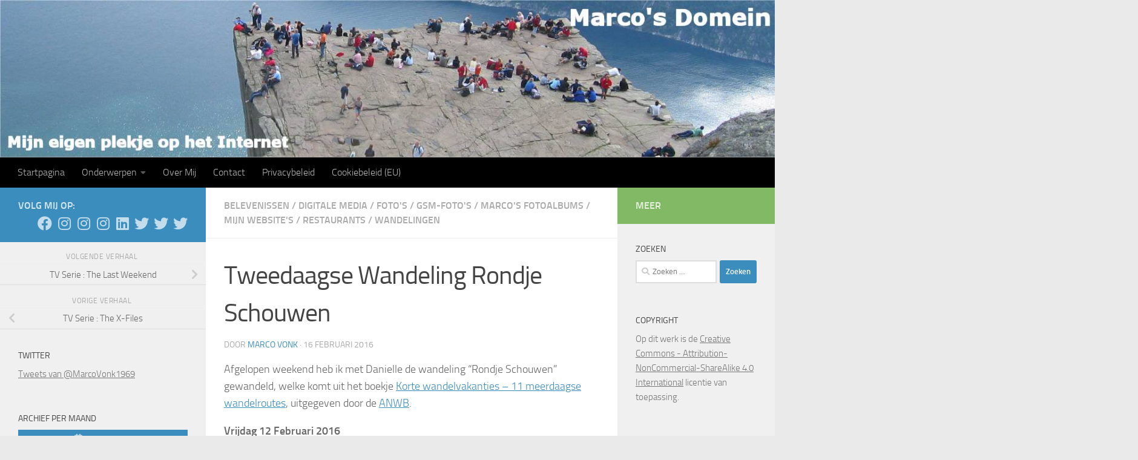

--- FILE ---
content_type: text/html; charset=UTF-8
request_url: https://www.marcovonk.nl/belevenissen/tweedaagse-wandeling-rondje-schouwen/
body_size: 21756
content:
<!DOCTYPE html>
<html class="no-js" lang="nl-NL">
<head><style>img.lazy{min-height:1px}</style><link href="https://www.marcovonk.nl/wordpress/wp-content/plugins/w3-total-cache/pub/js/lazyload.min.js" as="script">
  <meta charset="UTF-8">
  <meta name="viewport" content="width=device-width, initial-scale=1.0">
  <meta name="keywords" content="Marco Vonk, Zoetermeer, Vonk, Marco">
  <link rel="profile" href="https://gmpg.org/xfn/11" />
  <link rel="pingback" href="https://www.marcovonk.nl/wordpress/xmlrpc.php">
  <title>Tweedaagse Wandeling Rondje Schouwen &#8211; Marco&#8217;s Domein</title>
<meta name='robots' content='max-image-preview:large' />
<script>document.documentElement.className = document.documentElement.className.replace("no-js","js");</script>
<link rel='dns-prefetch' href='//static.addtoany.com' />
<link rel="alternate" type="application/rss+xml" title="Marco&#039;s Domein &raquo; feed" href="https://www.marcovonk.nl/feed/" />
<link rel="alternate" type="application/rss+xml" title="Marco&#039;s Domein &raquo; reacties feed" href="https://www.marcovonk.nl/comments/feed/" />
<link rel="alternate" type="application/rss+xml" title="Marco&#039;s Domein &raquo; Tweedaagse Wandeling Rondje Schouwen reacties feed" href="https://www.marcovonk.nl/belevenissen/tweedaagse-wandeling-rondje-schouwen/feed/" />
<link rel="alternate" title="oEmbed (JSON)" type="application/json+oembed" href="https://www.marcovonk.nl/wp-json/oembed/1.0/embed?url=https%3A%2F%2Fwww.marcovonk.nl%2Fbelevenissen%2Ftweedaagse-wandeling-rondje-schouwen%2F" />
<link rel="alternate" title="oEmbed (XML)" type="text/xml+oembed" href="https://www.marcovonk.nl/wp-json/oembed/1.0/embed?url=https%3A%2F%2Fwww.marcovonk.nl%2Fbelevenissen%2Ftweedaagse-wandeling-rondje-schouwen%2F&#038;format=xml" />
<style id='wp-img-auto-sizes-contain-inline-css'>
img:is([sizes=auto i],[sizes^="auto," i]){contain-intrinsic-size:3000px 1500px}
/*# sourceURL=wp-img-auto-sizes-contain-inline-css */
</style>
<link rel='stylesheet' id='sgr-css' href='https://www.marcovonk.nl/wordpress/wp-content/plugins/simple-google-recaptcha/sgr.css?ver=1663657704' media='all' />
<link rel='stylesheet' id='formidable-css' href='https://www.marcovonk.nl/wordpress/wp-content/plugins/formidable/css/formidableforms.css?ver=114712' media='all' />
<style id='wp-emoji-styles-inline-css'>

	img.wp-smiley, img.emoji {
		display: inline !important;
		border: none !important;
		box-shadow: none !important;
		height: 1em !important;
		width: 1em !important;
		margin: 0 0.07em !important;
		vertical-align: -0.1em !important;
		background: none !important;
		padding: 0 !important;
	}
/*# sourceURL=wp-emoji-styles-inline-css */
</style>
<style id='wp-block-library-inline-css'>
:root{--wp-block-synced-color:#7a00df;--wp-block-synced-color--rgb:122,0,223;--wp-bound-block-color:var(--wp-block-synced-color);--wp-editor-canvas-background:#ddd;--wp-admin-theme-color:#007cba;--wp-admin-theme-color--rgb:0,124,186;--wp-admin-theme-color-darker-10:#006ba1;--wp-admin-theme-color-darker-10--rgb:0,107,160.5;--wp-admin-theme-color-darker-20:#005a87;--wp-admin-theme-color-darker-20--rgb:0,90,135;--wp-admin-border-width-focus:2px}@media (min-resolution:192dpi){:root{--wp-admin-border-width-focus:1.5px}}.wp-element-button{cursor:pointer}:root .has-very-light-gray-background-color{background-color:#eee}:root .has-very-dark-gray-background-color{background-color:#313131}:root .has-very-light-gray-color{color:#eee}:root .has-very-dark-gray-color{color:#313131}:root .has-vivid-green-cyan-to-vivid-cyan-blue-gradient-background{background:linear-gradient(135deg,#00d084,#0693e3)}:root .has-purple-crush-gradient-background{background:linear-gradient(135deg,#34e2e4,#4721fb 50%,#ab1dfe)}:root .has-hazy-dawn-gradient-background{background:linear-gradient(135deg,#faaca8,#dad0ec)}:root .has-subdued-olive-gradient-background{background:linear-gradient(135deg,#fafae1,#67a671)}:root .has-atomic-cream-gradient-background{background:linear-gradient(135deg,#fdd79a,#004a59)}:root .has-nightshade-gradient-background{background:linear-gradient(135deg,#330968,#31cdcf)}:root .has-midnight-gradient-background{background:linear-gradient(135deg,#020381,#2874fc)}:root{--wp--preset--font-size--normal:16px;--wp--preset--font-size--huge:42px}.has-regular-font-size{font-size:1em}.has-larger-font-size{font-size:2.625em}.has-normal-font-size{font-size:var(--wp--preset--font-size--normal)}.has-huge-font-size{font-size:var(--wp--preset--font-size--huge)}.has-text-align-center{text-align:center}.has-text-align-left{text-align:left}.has-text-align-right{text-align:right}.has-fit-text{white-space:nowrap!important}#end-resizable-editor-section{display:none}.aligncenter{clear:both}.items-justified-left{justify-content:flex-start}.items-justified-center{justify-content:center}.items-justified-right{justify-content:flex-end}.items-justified-space-between{justify-content:space-between}.screen-reader-text{border:0;clip-path:inset(50%);height:1px;margin:-1px;overflow:hidden;padding:0;position:absolute;width:1px;word-wrap:normal!important}.screen-reader-text:focus{background-color:#ddd;clip-path:none;color:#444;display:block;font-size:1em;height:auto;left:5px;line-height:normal;padding:15px 23px 14px;text-decoration:none;top:5px;width:auto;z-index:100000}html :where(.has-border-color){border-style:solid}html :where([style*=border-top-color]){border-top-style:solid}html :where([style*=border-right-color]){border-right-style:solid}html :where([style*=border-bottom-color]){border-bottom-style:solid}html :where([style*=border-left-color]){border-left-style:solid}html :where([style*=border-width]){border-style:solid}html :where([style*=border-top-width]){border-top-style:solid}html :where([style*=border-right-width]){border-right-style:solid}html :where([style*=border-bottom-width]){border-bottom-style:solid}html :where([style*=border-left-width]){border-left-style:solid}html :where(img[class*=wp-image-]){height:auto;max-width:100%}:where(figure){margin:0 0 1em}html :where(.is-position-sticky){--wp-admin--admin-bar--position-offset:var(--wp-admin--admin-bar--height,0px)}@media screen and (max-width:600px){html :where(.is-position-sticky){--wp-admin--admin-bar--position-offset:0px}}

/*# sourceURL=wp-block-library-inline-css */
</style>
<style id='classic-theme-styles-inline-css'>
/*! This file is auto-generated */
.wp-block-button__link{color:#fff;background-color:#32373c;border-radius:9999px;box-shadow:none;text-decoration:none;padding:calc(.667em + 2px) calc(1.333em + 2px);font-size:1.125em}.wp-block-file__button{background:#32373c;color:#fff;text-decoration:none}
/*# sourceURL=/wp-includes/css/classic-themes.min.css */
</style>
<link rel='stylesheet' id='ctf_styles-css' href='https://www.marcovonk.nl/wordpress/wp-content/plugins/custom-twitter-feeds/css/ctf-styles.min.css?ver=2.3.1' media='all' />
<link rel='stylesheet' id='foobox-free-min-css' href='https://www.marcovonk.nl/wordpress/wp-content/plugins/foobox-image-lightbox/free/css/foobox.free.min.css?ver=2.7.35' media='all' />
<link rel='stylesheet' id='fancybox-style-css' href='https://www.marcovonk.nl/wordpress/wp-content/plugins/light/css/jquery.fancybox.css?ver=42dd9e7eb64469568f89d1ff9a7c20f5' media='all' />
<link rel='stylesheet' id='cmplz-general-css' href='https://www.marcovonk.nl/wordpress/wp-content/plugins/complianz-gdpr/assets/css/cookieblocker.min.css?ver=1765936084' media='all' />
<link rel='stylesheet' id='hueman-main-style-css' href='https://www.marcovonk.nl/wordpress/wp-content/themes/hueman/assets/front/css/main.min.css?ver=3.7.27' media='all' />
<style id='hueman-main-style-inline-css'>
body { font-size:1.00rem; }@media only screen and (min-width: 720px) {
        .nav > li { font-size:1.00rem; }
      }::selection { background-color: #3b8dbd; }
::-moz-selection { background-color: #3b8dbd; }a,a>span.hu-external::after,.themeform label .required,#flexslider-featured .flex-direction-nav .flex-next:hover,#flexslider-featured .flex-direction-nav .flex-prev:hover,.post-hover:hover .post-title a,.post-title a:hover,.sidebar.s1 .post-nav li a:hover i,.content .post-nav li a:hover i,.post-related a:hover,.sidebar.s1 .widget_rss ul li a,#footer .widget_rss ul li a,.sidebar.s1 .widget_calendar a,#footer .widget_calendar a,.sidebar.s1 .alx-tab .tab-item-category a,.sidebar.s1 .alx-posts .post-item-category a,.sidebar.s1 .alx-tab li:hover .tab-item-title a,.sidebar.s1 .alx-tab li:hover .tab-item-comment a,.sidebar.s1 .alx-posts li:hover .post-item-title a,#footer .alx-tab .tab-item-category a,#footer .alx-posts .post-item-category a,#footer .alx-tab li:hover .tab-item-title a,#footer .alx-tab li:hover .tab-item-comment a,#footer .alx-posts li:hover .post-item-title a,.comment-tabs li.active a,.comment-awaiting-moderation,.child-menu a:hover,.child-menu .current_page_item > a,.wp-pagenavi a{ color: #3b8dbd; }input[type="submit"],.themeform button[type="submit"],.sidebar.s1 .sidebar-top,.sidebar.s1 .sidebar-toggle,#flexslider-featured .flex-control-nav li a.flex-active,.post-tags a:hover,.sidebar.s1 .widget_calendar caption,#footer .widget_calendar caption,.author-bio .bio-avatar:after,.commentlist li.bypostauthor > .comment-body:after,.commentlist li.comment-author-admin > .comment-body:after{ background-color: #3b8dbd; }.post-format .format-container { border-color: #3b8dbd; }.sidebar.s1 .alx-tabs-nav li.active a,#footer .alx-tabs-nav li.active a,.comment-tabs li.active a,.wp-pagenavi a:hover,.wp-pagenavi a:active,.wp-pagenavi span.current{ border-bottom-color: #3b8dbd!important; }.sidebar.s2 .post-nav li a:hover i,
.sidebar.s2 .widget_rss ul li a,
.sidebar.s2 .widget_calendar a,
.sidebar.s2 .alx-tab .tab-item-category a,
.sidebar.s2 .alx-posts .post-item-category a,
.sidebar.s2 .alx-tab li:hover .tab-item-title a,
.sidebar.s2 .alx-tab li:hover .tab-item-comment a,
.sidebar.s2 .alx-posts li:hover .post-item-title a { color: #82b965; }
.sidebar.s2 .sidebar-top,.sidebar.s2 .sidebar-toggle,.post-comments,.jp-play-bar,.jp-volume-bar-value,.sidebar.s2 .widget_calendar caption{ background-color: #82b965; }.sidebar.s2 .alx-tabs-nav li.active a { border-bottom-color: #82b965; }
.post-comments::before { border-right-color: #82b965; }
      .search-expand,
              #nav-topbar.nav-container { background-color: #26272b}@media only screen and (min-width: 720px) {
                #nav-topbar .nav ul { background-color: #26272b; }
              }.is-scrolled #header .nav-container.desktop-sticky,
              .is-scrolled #header .search-expand { background-color: #26272b; background-color: rgba(38,39,43,0.90) }.is-scrolled .topbar-transparent #nav-topbar.desktop-sticky .nav ul { background-color: #26272b; background-color: rgba(38,39,43,0.95) }#header { background-color: #33363b; }
@media only screen and (min-width: 720px) {
  #nav-header .nav ul { background-color: #33363b; }
}
        #header #nav-mobile { background-color: #33363b; }.is-scrolled #header #nav-mobile { background-color: #33363b; background-color: rgba(51,54,59,0.90) }#nav-header.nav-container, #main-header-search .search-expand { background-color: #000000; }
@media only screen and (min-width: 720px) {
  #nav-header .nav ul { background-color: #000000; }
}
        body {background: #eaeaea url(https://www.marcovonk.nl/wordpress/wp-content/uploads/2025/09/Background-3a-Resize_2048-Compressed.jpg) no-repeat center center;background-attachment:fixed;background-size: cover;}

/*# sourceURL=hueman-main-style-inline-css */
</style>
<link rel='stylesheet' id='theme-stylesheet-css' href='https://www.marcovonk.nl/wordpress/wp-content/themes/hueman-child02/style.css?ver=3.5.7.1588662267' media='all' />
<link rel='stylesheet' id='hueman-font-awesome-css' href='https://www.marcovonk.nl/wordpress/wp-content/themes/hueman/assets/front/css/font-awesome.min.css?ver=3.7.27' media='all' />
<link rel='stylesheet' id='addtoany-css' href='https://www.marcovonk.nl/wordpress/wp-content/plugins/add-to-any/addtoany.min.css?ver=1.16' media='all' />
<script id="sgr-js-extra">
var sgr = {"sgr_site_key":"6LeL6SETAAAAAOSsFeV6Fpor8zfD7TenpOOWt4s0"};
//# sourceURL=sgr-js-extra
</script>
<script src="https://www.marcovonk.nl/wordpress/wp-content/plugins/simple-google-recaptcha/sgr.js?ver=1663657704" id="sgr-js"></script>
<script async src="https://www.marcovonk.nl/wordpress/wp-content/plugins/burst-statistics/assets/js/timeme/timeme.min.js?ver=1767944049" id="burst-timeme-js"></script>
<script async src="https://www.marcovonk.nl/wordpress/wp-content/uploads/burst/js/burst.min.js?ver=1768982047" id="burst-js"></script>
<script id="addtoany-core-js-before">
window.a2a_config=window.a2a_config||{};a2a_config.callbacks=[];a2a_config.overlays=[];a2a_config.templates={};a2a_localize = {
	Share: "Delen",
	Save: "Opslaan",
	Subscribe: "Inschrijven",
	Email: "E-mail",
	Bookmark: "Bookmark",
	ShowAll: "Alles weergeven",
	ShowLess: "Niet alles weergeven",
	FindServices: "Vind dienst(en)",
	FindAnyServiceToAddTo: "Vind direct een dienst om aan toe te voegen",
	PoweredBy: "Mede mogelijk gemaakt door",
	ShareViaEmail: "Delen per e-mail",
	SubscribeViaEmail: "Abonneren via e-mail",
	BookmarkInYourBrowser: "Bookmark in je browser",
	BookmarkInstructions: "Druk op Ctrl+D of \u2318+D om deze pagina te bookmarken",
	AddToYourFavorites: "Voeg aan je favorieten toe",
	SendFromWebOrProgram: "Stuur vanuit elk e-mailadres of e-mail programma",
	EmailProgram: "E-mail programma",
	More: "Meer&#8230;",
	ThanksForSharing: "Bedankt voor het delen!",
	ThanksForFollowing: "Dank voor het volgen!"
};


//# sourceURL=addtoany-core-js-before
</script>
<script defer src="https://static.addtoany.com/menu/page.js" id="addtoany-core-js"></script>
<script src="https://www.marcovonk.nl/wordpress/wp-includes/js/jquery/jquery.min.js?ver=3.7.1" id="jquery-core-js"></script>
<script src="https://www.marcovonk.nl/wordpress/wp-includes/js/jquery/jquery-migrate.min.js?ver=3.4.1" id="jquery-migrate-js"></script>
<script defer src="https://www.marcovonk.nl/wordpress/wp-content/plugins/add-to-any/addtoany.min.js?ver=1.1" id="addtoany-jquery-js"></script>
<script id="foobox-free-min-js-before">
/* Run FooBox FREE (v2.7.35) */
var FOOBOX = window.FOOBOX = {
	ready: true,
	disableOthers: false,
	o: {wordpress: { enabled: true }, captions: { dataTitle: ["captionTitle","title"], dataDesc: ["captionDesc","description"] }, rel: '', excludes:'.fbx-link,.nofoobox,.nolightbox,a[href*="pinterest.com/pin/create/button/"]', affiliate : { enabled: false }, error: "Kon het item niet laden"},
	selectors: [
		".gallery", ".wp-block-gallery", ".wp-caption", ".wp-block-image", "a:has(img[class*=wp-image-])", ".foobox"
	],
	pre: function( $ ){
		// Custom JavaScript (Pre)
		
	},
	post: function( $ ){
		// Custom JavaScript (Post)
		
		// Custom Captions Code
		
	},
	custom: function( $ ){
		// Custom Extra JS
		
	}
};
//# sourceURL=foobox-free-min-js-before
</script>
<script src="https://www.marcovonk.nl/wordpress/wp-content/plugins/foobox-image-lightbox/free/js/foobox.free.min.js?ver=2.7.35" id="foobox-free-min-js"></script>
<link rel="https://api.w.org/" href="https://www.marcovonk.nl/wp-json/" /><link rel="alternate" title="JSON" type="application/json" href="https://www.marcovonk.nl/wp-json/wp/v2/posts/6446" /><link rel="EditURI" type="application/rsd+xml" title="RSD" href="https://www.marcovonk.nl/wordpress/xmlrpc.php?rsd" />
<link rel="canonical" href="https://www.marcovonk.nl/belevenissen/tweedaagse-wandeling-rondje-schouwen/" />

		<!-- GA Google Analytics @ https://m0n.co/ga -->
		<script type="text/plain" data-service="google-analytics" data-category="statistics" async data-cmplz-src="https://www.googletagmanager.com/gtag/js?id=UA-6477868-1"></script>
		<script>
			window.dataLayer = window.dataLayer || [];
			function gtag(){dataLayer.push(arguments);}
			gtag('js', new Date());
			gtag('config', 'UA-6477868-1');
		</script>

	<script type="text/javascript">
(function(url){
	if(/(?:Chrome\/26\.0\.1410\.63 Safari\/537\.31|WordfenceTestMonBot)/.test(navigator.userAgent)){ return; }
	var addEvent = function(evt, handler) {
		if (window.addEventListener) {
			document.addEventListener(evt, handler, false);
		} else if (window.attachEvent) {
			document.attachEvent('on' + evt, handler);
		}
	};
	var removeEvent = function(evt, handler) {
		if (window.removeEventListener) {
			document.removeEventListener(evt, handler, false);
		} else if (window.detachEvent) {
			document.detachEvent('on' + evt, handler);
		}
	};
	var evts = 'contextmenu dblclick drag dragend dragenter dragleave dragover dragstart drop keydown keypress keyup mousedown mousemove mouseout mouseover mouseup mousewheel scroll'.split(' ');
	var logHuman = function() {
		if (window.wfLogHumanRan) { return; }
		window.wfLogHumanRan = true;
		var wfscr = document.createElement('script');
		wfscr.type = 'text/javascript';
		wfscr.async = true;
		wfscr.src = url + '&r=' + Math.random();
		(document.getElementsByTagName('head')[0]||document.getElementsByTagName('body')[0]).appendChild(wfscr);
		for (var i = 0; i < evts.length; i++) {
			removeEvent(evts[i], logHuman);
		}
	};
	for (var i = 0; i < evts.length; i++) {
		addEvent(evts[i], logHuman);
	}
})('//www.marcovonk.nl/?wordfence_lh=1&hid=B4D4AEB01B4CD815F74BF55185890453');
</script>			<style>.cmplz-hidden {
					display: none !important;
				}</style>    <link rel="preload" as="font" type="font/woff2" href="https://www.marcovonk.nl/wordpress/wp-content/themes/hueman/assets/front/webfonts/fa-brands-400.woff2?v=5.15.2" crossorigin="anonymous"/>
    <link rel="preload" as="font" type="font/woff2" href="https://www.marcovonk.nl/wordpress/wp-content/themes/hueman/assets/front/webfonts/fa-regular-400.woff2?v=5.15.2" crossorigin="anonymous"/>
    <link rel="preload" as="font" type="font/woff2" href="https://www.marcovonk.nl/wordpress/wp-content/themes/hueman/assets/front/webfonts/fa-solid-900.woff2?v=5.15.2" crossorigin="anonymous"/>
  <link rel="preload" as="font" type="font/woff" href="https://www.marcovonk.nl/wordpress/wp-content/themes/hueman/assets/front/fonts/titillium-light-webfont.woff" crossorigin="anonymous"/>
<link rel="preload" as="font" type="font/woff" href="https://www.marcovonk.nl/wordpress/wp-content/themes/hueman/assets/front/fonts/titillium-lightitalic-webfont.woff" crossorigin="anonymous"/>
<link rel="preload" as="font" type="font/woff" href="https://www.marcovonk.nl/wordpress/wp-content/themes/hueman/assets/front/fonts/titillium-regular-webfont.woff" crossorigin="anonymous"/>
<link rel="preload" as="font" type="font/woff" href="https://www.marcovonk.nl/wordpress/wp-content/themes/hueman/assets/front/fonts/titillium-regularitalic-webfont.woff" crossorigin="anonymous"/>
<link rel="preload" as="font" type="font/woff" href="https://www.marcovonk.nl/wordpress/wp-content/themes/hueman/assets/front/fonts/titillium-semibold-webfont.woff" crossorigin="anonymous"/>
<style>
  /*  base : fonts
/* ------------------------------------ */
body { font-family: "Titillium", Arial, sans-serif; }
@font-face {
  font-family: 'Titillium';
  src: url('https://www.marcovonk.nl/wordpress/wp-content/themes/hueman/assets/front/fonts/titillium-light-webfont.eot');
  src: url('https://www.marcovonk.nl/wordpress/wp-content/themes/hueman/assets/front/fonts/titillium-light-webfont.svg#titillium-light-webfont') format('svg'),
     url('https://www.marcovonk.nl/wordpress/wp-content/themes/hueman/assets/front/fonts/titillium-light-webfont.eot?#iefix') format('embedded-opentype'),
     url('https://www.marcovonk.nl/wordpress/wp-content/themes/hueman/assets/front/fonts/titillium-light-webfont.woff') format('woff'),
     url('https://www.marcovonk.nl/wordpress/wp-content/themes/hueman/assets/front/fonts/titillium-light-webfont.ttf') format('truetype');
  font-weight: 300;
  font-style: normal;
}
@font-face {
  font-family: 'Titillium';
  src: url('https://www.marcovonk.nl/wordpress/wp-content/themes/hueman/assets/front/fonts/titillium-lightitalic-webfont.eot');
  src: url('https://www.marcovonk.nl/wordpress/wp-content/themes/hueman/assets/front/fonts/titillium-lightitalic-webfont.svg#titillium-lightitalic-webfont') format('svg'),
     url('https://www.marcovonk.nl/wordpress/wp-content/themes/hueman/assets/front/fonts/titillium-lightitalic-webfont.eot?#iefix') format('embedded-opentype'),
     url('https://www.marcovonk.nl/wordpress/wp-content/themes/hueman/assets/front/fonts/titillium-lightitalic-webfont.woff') format('woff'),
     url('https://www.marcovonk.nl/wordpress/wp-content/themes/hueman/assets/front/fonts/titillium-lightitalic-webfont.ttf') format('truetype');
  font-weight: 300;
  font-style: italic;
}
@font-face {
  font-family: 'Titillium';
  src: url('https://www.marcovonk.nl/wordpress/wp-content/themes/hueman/assets/front/fonts/titillium-regular-webfont.eot');
  src: url('https://www.marcovonk.nl/wordpress/wp-content/themes/hueman/assets/front/fonts/titillium-regular-webfont.svg#titillium-regular-webfont') format('svg'),
     url('https://www.marcovonk.nl/wordpress/wp-content/themes/hueman/assets/front/fonts/titillium-regular-webfont.eot?#iefix') format('embedded-opentype'),
     url('https://www.marcovonk.nl/wordpress/wp-content/themes/hueman/assets/front/fonts/titillium-regular-webfont.woff') format('woff'),
     url('https://www.marcovonk.nl/wordpress/wp-content/themes/hueman/assets/front/fonts/titillium-regular-webfont.ttf') format('truetype');
  font-weight: 400;
  font-style: normal;
}
@font-face {
  font-family: 'Titillium';
  src: url('https://www.marcovonk.nl/wordpress/wp-content/themes/hueman/assets/front/fonts/titillium-regularitalic-webfont.eot');
  src: url('https://www.marcovonk.nl/wordpress/wp-content/themes/hueman/assets/front/fonts/titillium-regularitalic-webfont.svg#titillium-regular-webfont') format('svg'),
     url('https://www.marcovonk.nl/wordpress/wp-content/themes/hueman/assets/front/fonts/titillium-regularitalic-webfont.eot?#iefix') format('embedded-opentype'),
     url('https://www.marcovonk.nl/wordpress/wp-content/themes/hueman/assets/front/fonts/titillium-regularitalic-webfont.woff') format('woff'),
     url('https://www.marcovonk.nl/wordpress/wp-content/themes/hueman/assets/front/fonts/titillium-regularitalic-webfont.ttf') format('truetype');
  font-weight: 400;
  font-style: italic;
}
@font-face {
    font-family: 'Titillium';
    src: url('https://www.marcovonk.nl/wordpress/wp-content/themes/hueman/assets/front/fonts/titillium-semibold-webfont.eot');
    src: url('https://www.marcovonk.nl/wordpress/wp-content/themes/hueman/assets/front/fonts/titillium-semibold-webfont.svg#titillium-semibold-webfont') format('svg'),
         url('https://www.marcovonk.nl/wordpress/wp-content/themes/hueman/assets/front/fonts/titillium-semibold-webfont.eot?#iefix') format('embedded-opentype'),
         url('https://www.marcovonk.nl/wordpress/wp-content/themes/hueman/assets/front/fonts/titillium-semibold-webfont.woff') format('woff'),
         url('https://www.marcovonk.nl/wordpress/wp-content/themes/hueman/assets/front/fonts/titillium-semibold-webfont.ttf') format('truetype');
  font-weight: 600;
  font-style: normal;
}
</style>
  <!--[if lt IE 9]>
<script src="https://www.marcovonk.nl/wordpress/wp-content/themes/hueman/assets/front/js/ie/html5shiv-printshiv.min.js"></script>
<script src="https://www.marcovonk.nl/wordpress/wp-content/themes/hueman/assets/front/js/ie/selectivizr.js"></script>
<![endif]-->
<!-- ## NXS/OG ## --><!-- ## NXSOGTAGS ## --><!-- ## NXS/OG ## -->
</head>

<body data-rsssl=1 data-cmplz=1 class="wp-singular post-template-default single single-post postid-6446 single-format-standard wp-embed-responsive wp-theme-hueman wp-child-theme-hueman-child02 col-3cm boxed header-desktop-sticky header-mobile-sticky hueman-3-7-27-with-child-theme chrome" data-burst_id="6446" data-burst_type="post">
<div id="wrapper">
  <a class="screen-reader-text skip-link" href="#content">Doorgaan naar inhoud</a>
  
  <header id="header" class="specific-mobile-menu-on one-mobile-menu mobile_menu header-ads-desktop  topbar-transparent has-header-img">
        <nav class="nav-container group mobile-menu mobile-sticky no-menu-assigned" id="nav-mobile" data-menu-id="header-1">
  <div class="mobile-title-logo-in-header"><p class="site-title">                  <a class="custom-logo-link" href="https://www.marcovonk.nl/" rel="home" title="Marco's Domein | Homepage">Marco's Domein</a>                </p></div>
        
                    <!-- <div class="ham__navbar-toggler collapsed" aria-expanded="false">
          <div class="ham__navbar-span-wrapper">
            <span class="ham-toggler-menu__span"></span>
          </div>
        </div> -->
        <button class="ham__navbar-toggler-two collapsed" title="Menu" aria-expanded="false">
          <span class="ham__navbar-span-wrapper">
            <span class="line line-1"></span>
            <span class="line line-2"></span>
            <span class="line line-3"></span>
          </span>
        </button>
            
      <div class="nav-text"></div>
      <div class="nav-wrap container">
                  <ul class="nav container-inner group mobile-search">
                            <li>
                  <form role="search" method="get" class="search-form" action="https://www.marcovonk.nl/">
				<label>
					<span class="screen-reader-text">Zoeken naar:</span>
					<input type="search" class="search-field" placeholder="Zoeken &hellip;" value="" name="s" />
				</label>
				<input type="submit" class="search-submit" value="Zoeken" />
			</form>                </li>
                      </ul>
                <ul id="menu-hoofdmenu" class="nav container-inner group"><li id="menu-item-6" class="menu-item menu-item-type-custom menu-item-object-custom menu-item-home menu-item-6"><a href="https://www.marcovonk.nl/" title="Lees de nieuwsberichten">Startpagina</a></li>
<li id="menu-item-85" class="menu-item menu-item-type-post_type menu-item-object-page menu-item-has-children menu-item-85"><a href="https://www.marcovonk.nl/onderwerpen/" title="Lees meer over verschillende onderwerpen op mijn website">Onderwerpen</a>
<ul class="sub-menu">
	<li id="menu-item-5679" class="menu-item menu-item-type-custom menu-item-object-custom menu-item-5679"><a href="http://formula1.wordpress.com/">Marco&#8217;s Formula 1 Page</a></li>
	<li id="menu-item-6327" class="menu-item menu-item-type-post_type menu-item-object-page menu-item-6327"><a href="https://www.marcovonk.nl/onderwerpen/marcos-formule-1-statistieken-2/">Marco’s Formule 1 Statistieken</a></li>
	<li id="menu-item-118" class="menu-item menu-item-type-post_type menu-item-object-page menu-item-has-children menu-item-118"><a href="https://www.marcovonk.nl/onderwerpen/marcos-fotoalbums-2/">Marco’s Fotoalbums</a>
	<ul class="sub-menu">
		<li id="menu-item-3909" class="menu-item menu-item-type-post_type menu-item-object-page menu-item-3909"><a href="https://www.marcovonk.nl/onderwerpen/marcos-fotoalbums-2/autosport/">Autosport</a></li>
		<li id="menu-item-3908" class="menu-item menu-item-type-post_type menu-item-object-page menu-item-3908"><a href="https://www.marcovonk.nl/onderwerpen/marcos-fotoalbums-2/concerten/">Concerten</a></li>
		<li id="menu-item-12555" class="menu-item menu-item-type-post_type menu-item-object-page menu-item-12555"><a href="https://www.marcovonk.nl/onderwerpen/marcos-fotoalbums-2/grenslandpad/">Grenslandpad</a></li>
		<li id="menu-item-3907" class="menu-item menu-item-type-post_type menu-item-object-page menu-item-3907"><a href="https://www.marcovonk.nl/onderwerpen/marcos-fotoalbums-2/lofoten/">Lofoten</a></li>
		<li id="menu-item-8758" class="menu-item menu-item-type-post_type menu-item-object-page menu-item-8758"><a href="https://www.marcovonk.nl/onderwerpen/marcos-fotoalbums-2/pieterpad/">Pieterpad</a></li>
		<li id="menu-item-3906" class="menu-item menu-item-type-post_type menu-item-object-page menu-item-3906"><a href="https://www.marcovonk.nl/onderwerpen/marcos-fotoalbums-2/uitjes/">Uitjes</a></li>
		<li id="menu-item-3905" class="menu-item menu-item-type-post_type menu-item-object-page menu-item-3905"><a href="https://www.marcovonk.nl/onderwerpen/marcos-fotoalbums-2/vakanties/">Vakanties</a></li>
		<li id="menu-item-11297" class="menu-item menu-item-type-post_type menu-item-object-page menu-item-11297"><a href="https://www.marcovonk.nl/onderwerpen/marcos-fotoalbums-2/waddenpad/">Waddenpad</a></li>
		<li id="menu-item-3904" class="menu-item menu-item-type-post_type menu-item-object-page menu-item-3904"><a href="https://www.marcovonk.nl/onderwerpen/marcos-fotoalbums-2/wandelingen/">Wandelingen</a></li>
		<li id="menu-item-3903" class="menu-item menu-item-type-post_type menu-item-object-page menu-item-3903"><a href="https://www.marcovonk.nl/onderwerpen/marcos-fotoalbums-2/weekendjes/">Weekendjes</a></li>
		<li id="menu-item-3902" class="menu-item menu-item-type-post_type menu-item-object-page menu-item-3902"><a href="https://www.marcovonk.nl/onderwerpen/marcos-fotoalbums-2/zoetermeer/">Zoetermeer</a></li>
	</ul>
</li>
	<li id="menu-item-117" class="menu-item menu-item-type-post_type menu-item-object-page menu-item-has-children menu-item-117"><a href="https://www.marcovonk.nl/onderwerpen/historie-van-zoetermeer-2/">Historie van Zoetermeer</a>
	<ul class="sub-menu">
		<li id="menu-item-3658" class="menu-item menu-item-type-post_type menu-item-object-page menu-item-3658"><a href="https://www.marcovonk.nl/onderwerpen/historie-van-zoetermeer-2/buytenwegh/">Buytenwegh</a></li>
		<li id="menu-item-3694" class="menu-item menu-item-type-post_type menu-item-object-page menu-item-3694"><a href="https://www.marcovonk.nl/onderwerpen/historie-van-zoetermeer-2/de-leyens/">De Leyens</a></li>
		<li id="menu-item-3699" class="menu-item menu-item-type-post_type menu-item-object-page menu-item-3699"><a href="https://www.marcovonk.nl/onderwerpen/historie-van-zoetermeer-2/dorp/">Dorp</a></li>
		<li id="menu-item-3746" class="menu-item menu-item-type-post_type menu-item-object-page menu-item-3746"><a href="https://www.marcovonk.nl/onderwerpen/historie-van-zoetermeer-2/driemanspolder/">Driemanspolder</a></li>
		<li id="menu-item-3793" class="menu-item menu-item-type-post_type menu-item-object-page menu-item-3793"><a href="https://www.marcovonk.nl/onderwerpen/historie-van-zoetermeer-2/meerzicht/">Meerzicht</a></li>
		<li id="menu-item-3792" class="menu-item menu-item-type-post_type menu-item-object-page menu-item-3792"><a href="https://www.marcovonk.nl/onderwerpen/historie-van-zoetermeer-2/noordhove/">Noordhove</a></li>
		<li id="menu-item-3797" class="menu-item menu-item-type-post_type menu-item-object-page menu-item-3797"><a href="https://www.marcovonk.nl/onderwerpen/historie-van-zoetermeer-2/oosterheem/">Oosterheem</a></li>
		<li id="menu-item-10634" class="menu-item menu-item-type-post_type menu-item-object-page menu-item-10634"><a href="https://www.marcovonk.nl/onderwerpen/historie-van-zoetermeer-2/palenstein/">Palenstein</a></li>
		<li id="menu-item-3816" class="menu-item menu-item-type-post_type menu-item-object-page menu-item-3816"><a href="https://www.marcovonk.nl/onderwerpen/historie-van-zoetermeer-2/rokkeveen/">Rokkeveen</a></li>
		<li id="menu-item-3830" class="menu-item menu-item-type-post_type menu-item-object-page menu-item-3830"><a href="https://www.marcovonk.nl/onderwerpen/historie-van-zoetermeer-2/seghwaert/">Seghwaert</a></li>
		<li id="menu-item-3836" class="menu-item menu-item-type-post_type menu-item-object-page menu-item-3836"><a href="https://www.marcovonk.nl/onderwerpen/historie-van-zoetermeer-2/stadscentrum/">Stadscentrum</a></li>
		<li id="menu-item-3854" class="menu-item menu-item-type-post_type menu-item-object-page menu-item-3854"><a href="https://www.marcovonk.nl/onderwerpen/historie-van-zoetermeer-2/openbaar-vervoer/">Openbaar Vervoer</a></li>
		<li id="menu-item-3871" class="menu-item menu-item-type-post_type menu-item-object-page menu-item-3871"><a href="https://www.marcovonk.nl/onderwerpen/historie-van-zoetermeer-2/infrastructuur/">Infrastructuur</a></li>
		<li id="menu-item-3877" class="menu-item menu-item-type-post_type menu-item-object-page menu-item-3877"><a href="https://www.marcovonk.nl/onderwerpen/historie-van-zoetermeer-2/plattegronden/">Plattegronden</a></li>
	</ul>
</li>
	<li id="menu-item-8385" class="menu-item menu-item-type-post_type menu-item-object-page menu-item-has-children menu-item-8385"><a href="https://www.marcovonk.nl/onderwerpen/marcos-films-en-tv-series/">Marco’s Films en TV Series</a>
	<ul class="sub-menu">
		<li id="menu-item-8387" class="menu-item menu-item-type-post_type menu-item-object-page menu-item-8387"><a href="https://www.marcovonk.nl/onderwerpen/marcos-films-en-tv-series/nederland/">Nederland</a></li>
		<li id="menu-item-9085" class="menu-item menu-item-type-post_type menu-item-object-page menu-item-9085"><a href="https://www.marcovonk.nl/onderwerpen/marcos-films-en-tv-series/picl/">Filmhuis Films</a></li>
		<li id="menu-item-8386" class="menu-item menu-item-type-post_type menu-item-object-page menu-item-8386"><a href="https://www.marcovonk.nl/onderwerpen/marcos-films-en-tv-series/scandinavie/">Scandinavië</a></li>
	</ul>
</li>
	<li id="menu-item-116" class="menu-item menu-item-type-post_type menu-item-object-page menu-item-116"><a href="https://www.marcovonk.nl/onderwerpen/marcos-need-for-speed-2/">Marco’s Need For Speed</a></li>
	<li id="menu-item-115" class="menu-item menu-item-type-post_type menu-item-object-page menu-item-has-children menu-item-115"><a href="https://www.marcovonk.nl/onderwerpen/marcos-spelletjes-2/">Marco’s Spelletjes</a>
	<ul class="sub-menu">
		<li id="menu-item-5192" class="menu-item menu-item-type-post_type menu-item-object-page menu-item-5192"><a href="https://www.marcovonk.nl/onderwerpen/marcos-spelletjes-2/avonturen-spelletjes/">Avonturen Spelletjes</a></li>
		<li id="menu-item-5240" class="menu-item menu-item-type-post_type menu-item-object-page menu-item-5240"><a href="https://www.marcovonk.nl/onderwerpen/marcos-spelletjes-2/denk-spelletjes/">Denk Spelletjes</a></li>
		<li id="menu-item-5244" class="menu-item menu-item-type-post_type menu-item-object-page menu-item-5244"><a href="https://www.marcovonk.nl/onderwerpen/marcos-spelletjes-2/flipperkast-spelletjes/">Flipperkast Spelletjes</a></li>
		<li id="menu-item-5248" class="menu-item menu-item-type-post_type menu-item-object-page menu-item-5248"><a href="https://www.marcovonk.nl/onderwerpen/marcos-spelletjes-2/kaart-spelletjes/">Kaart Spelletjes</a></li>
		<li id="menu-item-5252" class="menu-item menu-item-type-post_type menu-item-object-page menu-item-5252"><a href="https://www.marcovonk.nl/onderwerpen/marcos-spelletjes-2/klassieke-spelletjes/">Klassieke Spelletjes</a></li>
		<li id="menu-item-5257" class="menu-item menu-item-type-post_type menu-item-object-page menu-item-5257"><a href="https://www.marcovonk.nl/onderwerpen/marcos-spelletjes-2/race-spelletjes/">Race Spelletjes</a></li>
		<li id="menu-item-5261" class="menu-item menu-item-type-post_type menu-item-object-page menu-item-5261"><a href="https://www.marcovonk.nl/onderwerpen/marcos-spelletjes-2/schiet-spelletjes/">Schiet Spelletjes</a></li>
		<li id="menu-item-5265" class="menu-item menu-item-type-post_type menu-item-object-page menu-item-5265"><a href="https://www.marcovonk.nl/onderwerpen/marcos-spelletjes-2/sport-spelletjes/">Sport Spelletjes</a></li>
		<li id="menu-item-5269" class="menu-item menu-item-type-post_type menu-item-object-page menu-item-5269"><a href="https://www.marcovonk.nl/onderwerpen/marcos-spelletjes-2/vecht-spelletjes/">Vecht Spelletjes</a></li>
	</ul>
</li>
	<li id="menu-item-11345" class="menu-item menu-item-type-post_type menu-item-object-page menu-item-has-children menu-item-11345"><a href="https://www.marcovonk.nl/onderwerpen/marcos-wandelingen/">Marco’s Wandelingen</a>
	<ul class="sub-menu">
		<li id="menu-item-12563" class="menu-item menu-item-type-post_type menu-item-object-page menu-item-12563"><a href="https://www.marcovonk.nl/onderwerpen/marcos-wandelingen/marcos-grenslandpad/">Marco’s Grenslandpad</a></li>
		<li id="menu-item-8769" class="menu-item menu-item-type-post_type menu-item-object-page menu-item-8769"><a href="https://www.marcovonk.nl/onderwerpen/marcos-wandelingen/marcos-pieterpad/">Marco’s Pieterpad</a></li>
		<li id="menu-item-11333" class="menu-item menu-item-type-post_type menu-item-object-page menu-item-11333"><a href="https://www.marcovonk.nl/onderwerpen/marcos-wandelingen/marcos-waddenpad/">Marco’s Waddenpad</a></li>
	</ul>
</li>
	<li id="menu-item-114" class="menu-item menu-item-type-post_type menu-item-object-page menu-item-114"><a href="https://www.marcovonk.nl/onderwerpen/marcos-website-2/">Marco’s Website</a></li>
	<li id="menu-item-113" class="menu-item menu-item-type-post_type menu-item-object-page menu-item-has-children menu-item-113"><a href="https://www.marcovonk.nl/onderwerpen/marcos-websites-2/">Marco’s Website’s</a>
	<ul class="sub-menu">
		<li id="menu-item-3547" class="menu-item menu-item-type-post_type menu-item-object-page menu-item-3547"><a href="https://www.marcovonk.nl/onderwerpen/marcos-websites-2/marcos-website/">Marco’s Website</a></li>
		<li id="menu-item-3544" class="menu-item menu-item-type-post_type menu-item-object-page menu-item-3544"><a href="https://www.marcovonk.nl/onderwerpen/marcos-websites-2/actieve-websites/">Actieve Website’s</a></li>
		<li id="menu-item-3543" class="menu-item menu-item-type-post_type menu-item-object-page menu-item-3543"><a href="https://www.marcovonk.nl/onderwerpen/marcos-websites-2/offline-websites/">Offline Website’s</a></li>
	</ul>
</li>
</ul>
</li>
<li id="menu-item-7" class="menu-item menu-item-type-post_type menu-item-object-page menu-item-7"><a href="https://www.marcovonk.nl/over-mij/" title="Lees meer over wie ik ben en wat ik doe">Over Mij</a></li>
<li id="menu-item-80" class="menu-item menu-item-type-post_type menu-item-object-page menu-item-80"><a href="https://www.marcovonk.nl/contact/" title="Neem contact met mij op">Contact</a></li>
<li id="menu-item-8151" class="menu-item menu-item-type-post_type menu-item-object-page menu-item-privacy-policy menu-item-8151"><a rel="privacy-policy" href="https://www.marcovonk.nl/privacybeleid/">Privacybeleid</a></li>
<li id="menu-item-12057" class="menu-item menu-item-type-post_type menu-item-object-page menu-item-12057"><a href="https://www.marcovonk.nl/cookiebeleid-eu/">Cookiebeleid (EU)</a></li>
</ul>      </div>
</nav><!--/#nav-topbar-->  
  
  <div class="container group">
        <div class="container-inner">

                <div id="header-image-wrap">
              <div class="group hu-pad central-header-zone">
                                                  </div>

              <a href="https://www.marcovonk.nl/" rel="home"><img src="data:image/svg+xml,%3Csvg%20xmlns='http://www.w3.org/2000/svg'%20viewBox='0%200%201375%20279'%3E%3C/svg%3E" data-src="https://www.marcovonk.nl/wordpress/wp-content/uploads/2020/05/cropped-Header-1.jpg" width="1375" height="279" alt="" class="new-site-image lazy" data-srcset="https://www.marcovonk.nl/wordpress/wp-content/uploads/2020/05/cropped-Header-1.jpg 1375w, https://www.marcovonk.nl/wordpress/wp-content/uploads/2020/05/cropped-Header-1-300x61.jpg 300w, https://www.marcovonk.nl/wordpress/wp-content/uploads/2020/05/cropped-Header-1-1024x208.jpg 1024w, https://www.marcovonk.nl/wordpress/wp-content/uploads/2020/05/cropped-Header-1-768x156.jpg 768w" data-sizes="(max-width: 1375px) 100vw, 1375px" decoding="async" fetchpriority="high" /></a>          </div>
      
                <nav class="nav-container group desktop-menu " id="nav-header" data-menu-id="header-2">
    <div class="nav-text"><!-- put your mobile menu text here --></div>

  <div class="nav-wrap container">
        <ul id="menu-hoofdmenu-1" class="nav container-inner group"><li class="menu-item menu-item-type-custom menu-item-object-custom menu-item-home menu-item-6"><a href="https://www.marcovonk.nl/" title="Lees de nieuwsberichten">Startpagina</a></li>
<li class="menu-item menu-item-type-post_type menu-item-object-page menu-item-has-children menu-item-85"><a href="https://www.marcovonk.nl/onderwerpen/" title="Lees meer over verschillende onderwerpen op mijn website">Onderwerpen</a>
<ul class="sub-menu">
	<li class="menu-item menu-item-type-custom menu-item-object-custom menu-item-5679"><a href="http://formula1.wordpress.com/">Marco&#8217;s Formula 1 Page</a></li>
	<li class="menu-item menu-item-type-post_type menu-item-object-page menu-item-6327"><a href="https://www.marcovonk.nl/onderwerpen/marcos-formule-1-statistieken-2/">Marco’s Formule 1 Statistieken</a></li>
	<li class="menu-item menu-item-type-post_type menu-item-object-page menu-item-has-children menu-item-118"><a href="https://www.marcovonk.nl/onderwerpen/marcos-fotoalbums-2/">Marco’s Fotoalbums</a>
	<ul class="sub-menu">
		<li class="menu-item menu-item-type-post_type menu-item-object-page menu-item-3909"><a href="https://www.marcovonk.nl/onderwerpen/marcos-fotoalbums-2/autosport/">Autosport</a></li>
		<li class="menu-item menu-item-type-post_type menu-item-object-page menu-item-3908"><a href="https://www.marcovonk.nl/onderwerpen/marcos-fotoalbums-2/concerten/">Concerten</a></li>
		<li class="menu-item menu-item-type-post_type menu-item-object-page menu-item-12555"><a href="https://www.marcovonk.nl/onderwerpen/marcos-fotoalbums-2/grenslandpad/">Grenslandpad</a></li>
		<li class="menu-item menu-item-type-post_type menu-item-object-page menu-item-3907"><a href="https://www.marcovonk.nl/onderwerpen/marcos-fotoalbums-2/lofoten/">Lofoten</a></li>
		<li class="menu-item menu-item-type-post_type menu-item-object-page menu-item-8758"><a href="https://www.marcovonk.nl/onderwerpen/marcos-fotoalbums-2/pieterpad/">Pieterpad</a></li>
		<li class="menu-item menu-item-type-post_type menu-item-object-page menu-item-3906"><a href="https://www.marcovonk.nl/onderwerpen/marcos-fotoalbums-2/uitjes/">Uitjes</a></li>
		<li class="menu-item menu-item-type-post_type menu-item-object-page menu-item-3905"><a href="https://www.marcovonk.nl/onderwerpen/marcos-fotoalbums-2/vakanties/">Vakanties</a></li>
		<li class="menu-item menu-item-type-post_type menu-item-object-page menu-item-11297"><a href="https://www.marcovonk.nl/onderwerpen/marcos-fotoalbums-2/waddenpad/">Waddenpad</a></li>
		<li class="menu-item menu-item-type-post_type menu-item-object-page menu-item-3904"><a href="https://www.marcovonk.nl/onderwerpen/marcos-fotoalbums-2/wandelingen/">Wandelingen</a></li>
		<li class="menu-item menu-item-type-post_type menu-item-object-page menu-item-3903"><a href="https://www.marcovonk.nl/onderwerpen/marcos-fotoalbums-2/weekendjes/">Weekendjes</a></li>
		<li class="menu-item menu-item-type-post_type menu-item-object-page menu-item-3902"><a href="https://www.marcovonk.nl/onderwerpen/marcos-fotoalbums-2/zoetermeer/">Zoetermeer</a></li>
	</ul>
</li>
	<li class="menu-item menu-item-type-post_type menu-item-object-page menu-item-has-children menu-item-117"><a href="https://www.marcovonk.nl/onderwerpen/historie-van-zoetermeer-2/">Historie van Zoetermeer</a>
	<ul class="sub-menu">
		<li class="menu-item menu-item-type-post_type menu-item-object-page menu-item-3658"><a href="https://www.marcovonk.nl/onderwerpen/historie-van-zoetermeer-2/buytenwegh/">Buytenwegh</a></li>
		<li class="menu-item menu-item-type-post_type menu-item-object-page menu-item-3694"><a href="https://www.marcovonk.nl/onderwerpen/historie-van-zoetermeer-2/de-leyens/">De Leyens</a></li>
		<li class="menu-item menu-item-type-post_type menu-item-object-page menu-item-3699"><a href="https://www.marcovonk.nl/onderwerpen/historie-van-zoetermeer-2/dorp/">Dorp</a></li>
		<li class="menu-item menu-item-type-post_type menu-item-object-page menu-item-3746"><a href="https://www.marcovonk.nl/onderwerpen/historie-van-zoetermeer-2/driemanspolder/">Driemanspolder</a></li>
		<li class="menu-item menu-item-type-post_type menu-item-object-page menu-item-3793"><a href="https://www.marcovonk.nl/onderwerpen/historie-van-zoetermeer-2/meerzicht/">Meerzicht</a></li>
		<li class="menu-item menu-item-type-post_type menu-item-object-page menu-item-3792"><a href="https://www.marcovonk.nl/onderwerpen/historie-van-zoetermeer-2/noordhove/">Noordhove</a></li>
		<li class="menu-item menu-item-type-post_type menu-item-object-page menu-item-3797"><a href="https://www.marcovonk.nl/onderwerpen/historie-van-zoetermeer-2/oosterheem/">Oosterheem</a></li>
		<li class="menu-item menu-item-type-post_type menu-item-object-page menu-item-10634"><a href="https://www.marcovonk.nl/onderwerpen/historie-van-zoetermeer-2/palenstein/">Palenstein</a></li>
		<li class="menu-item menu-item-type-post_type menu-item-object-page menu-item-3816"><a href="https://www.marcovonk.nl/onderwerpen/historie-van-zoetermeer-2/rokkeveen/">Rokkeveen</a></li>
		<li class="menu-item menu-item-type-post_type menu-item-object-page menu-item-3830"><a href="https://www.marcovonk.nl/onderwerpen/historie-van-zoetermeer-2/seghwaert/">Seghwaert</a></li>
		<li class="menu-item menu-item-type-post_type menu-item-object-page menu-item-3836"><a href="https://www.marcovonk.nl/onderwerpen/historie-van-zoetermeer-2/stadscentrum/">Stadscentrum</a></li>
		<li class="menu-item menu-item-type-post_type menu-item-object-page menu-item-3854"><a href="https://www.marcovonk.nl/onderwerpen/historie-van-zoetermeer-2/openbaar-vervoer/">Openbaar Vervoer</a></li>
		<li class="menu-item menu-item-type-post_type menu-item-object-page menu-item-3871"><a href="https://www.marcovonk.nl/onderwerpen/historie-van-zoetermeer-2/infrastructuur/">Infrastructuur</a></li>
		<li class="menu-item menu-item-type-post_type menu-item-object-page menu-item-3877"><a href="https://www.marcovonk.nl/onderwerpen/historie-van-zoetermeer-2/plattegronden/">Plattegronden</a></li>
	</ul>
</li>
	<li class="menu-item menu-item-type-post_type menu-item-object-page menu-item-has-children menu-item-8385"><a href="https://www.marcovonk.nl/onderwerpen/marcos-films-en-tv-series/">Marco’s Films en TV Series</a>
	<ul class="sub-menu">
		<li class="menu-item menu-item-type-post_type menu-item-object-page menu-item-8387"><a href="https://www.marcovonk.nl/onderwerpen/marcos-films-en-tv-series/nederland/">Nederland</a></li>
		<li class="menu-item menu-item-type-post_type menu-item-object-page menu-item-9085"><a href="https://www.marcovonk.nl/onderwerpen/marcos-films-en-tv-series/picl/">Filmhuis Films</a></li>
		<li class="menu-item menu-item-type-post_type menu-item-object-page menu-item-8386"><a href="https://www.marcovonk.nl/onderwerpen/marcos-films-en-tv-series/scandinavie/">Scandinavië</a></li>
	</ul>
</li>
	<li class="menu-item menu-item-type-post_type menu-item-object-page menu-item-116"><a href="https://www.marcovonk.nl/onderwerpen/marcos-need-for-speed-2/">Marco’s Need For Speed</a></li>
	<li class="menu-item menu-item-type-post_type menu-item-object-page menu-item-has-children menu-item-115"><a href="https://www.marcovonk.nl/onderwerpen/marcos-spelletjes-2/">Marco’s Spelletjes</a>
	<ul class="sub-menu">
		<li class="menu-item menu-item-type-post_type menu-item-object-page menu-item-5192"><a href="https://www.marcovonk.nl/onderwerpen/marcos-spelletjes-2/avonturen-spelletjes/">Avonturen Spelletjes</a></li>
		<li class="menu-item menu-item-type-post_type menu-item-object-page menu-item-5240"><a href="https://www.marcovonk.nl/onderwerpen/marcos-spelletjes-2/denk-spelletjes/">Denk Spelletjes</a></li>
		<li class="menu-item menu-item-type-post_type menu-item-object-page menu-item-5244"><a href="https://www.marcovonk.nl/onderwerpen/marcos-spelletjes-2/flipperkast-spelletjes/">Flipperkast Spelletjes</a></li>
		<li class="menu-item menu-item-type-post_type menu-item-object-page menu-item-5248"><a href="https://www.marcovonk.nl/onderwerpen/marcos-spelletjes-2/kaart-spelletjes/">Kaart Spelletjes</a></li>
		<li class="menu-item menu-item-type-post_type menu-item-object-page menu-item-5252"><a href="https://www.marcovonk.nl/onderwerpen/marcos-spelletjes-2/klassieke-spelletjes/">Klassieke Spelletjes</a></li>
		<li class="menu-item menu-item-type-post_type menu-item-object-page menu-item-5257"><a href="https://www.marcovonk.nl/onderwerpen/marcos-spelletjes-2/race-spelletjes/">Race Spelletjes</a></li>
		<li class="menu-item menu-item-type-post_type menu-item-object-page menu-item-5261"><a href="https://www.marcovonk.nl/onderwerpen/marcos-spelletjes-2/schiet-spelletjes/">Schiet Spelletjes</a></li>
		<li class="menu-item menu-item-type-post_type menu-item-object-page menu-item-5265"><a href="https://www.marcovonk.nl/onderwerpen/marcos-spelletjes-2/sport-spelletjes/">Sport Spelletjes</a></li>
		<li class="menu-item menu-item-type-post_type menu-item-object-page menu-item-5269"><a href="https://www.marcovonk.nl/onderwerpen/marcos-spelletjes-2/vecht-spelletjes/">Vecht Spelletjes</a></li>
	</ul>
</li>
	<li class="menu-item menu-item-type-post_type menu-item-object-page menu-item-has-children menu-item-11345"><a href="https://www.marcovonk.nl/onderwerpen/marcos-wandelingen/">Marco’s Wandelingen</a>
	<ul class="sub-menu">
		<li class="menu-item menu-item-type-post_type menu-item-object-page menu-item-12563"><a href="https://www.marcovonk.nl/onderwerpen/marcos-wandelingen/marcos-grenslandpad/">Marco’s Grenslandpad</a></li>
		<li class="menu-item menu-item-type-post_type menu-item-object-page menu-item-8769"><a href="https://www.marcovonk.nl/onderwerpen/marcos-wandelingen/marcos-pieterpad/">Marco’s Pieterpad</a></li>
		<li class="menu-item menu-item-type-post_type menu-item-object-page menu-item-11333"><a href="https://www.marcovonk.nl/onderwerpen/marcos-wandelingen/marcos-waddenpad/">Marco’s Waddenpad</a></li>
	</ul>
</li>
	<li class="menu-item menu-item-type-post_type menu-item-object-page menu-item-114"><a href="https://www.marcovonk.nl/onderwerpen/marcos-website-2/">Marco’s Website</a></li>
	<li class="menu-item menu-item-type-post_type menu-item-object-page menu-item-has-children menu-item-113"><a href="https://www.marcovonk.nl/onderwerpen/marcos-websites-2/">Marco’s Website’s</a>
	<ul class="sub-menu">
		<li class="menu-item menu-item-type-post_type menu-item-object-page menu-item-3547"><a href="https://www.marcovonk.nl/onderwerpen/marcos-websites-2/marcos-website/">Marco’s Website</a></li>
		<li class="menu-item menu-item-type-post_type menu-item-object-page menu-item-3544"><a href="https://www.marcovonk.nl/onderwerpen/marcos-websites-2/actieve-websites/">Actieve Website’s</a></li>
		<li class="menu-item menu-item-type-post_type menu-item-object-page menu-item-3543"><a href="https://www.marcovonk.nl/onderwerpen/marcos-websites-2/offline-websites/">Offline Website’s</a></li>
	</ul>
</li>
</ul>
</li>
<li class="menu-item menu-item-type-post_type menu-item-object-page menu-item-7"><a href="https://www.marcovonk.nl/over-mij/" title="Lees meer over wie ik ben en wat ik doe">Over Mij</a></li>
<li class="menu-item menu-item-type-post_type menu-item-object-page menu-item-80"><a href="https://www.marcovonk.nl/contact/" title="Neem contact met mij op">Contact</a></li>
<li class="menu-item menu-item-type-post_type menu-item-object-page menu-item-privacy-policy menu-item-8151"><a rel="privacy-policy" href="https://www.marcovonk.nl/privacybeleid/">Privacybeleid</a></li>
<li class="menu-item menu-item-type-post_type menu-item-object-page menu-item-12057"><a href="https://www.marcovonk.nl/cookiebeleid-eu/">Cookiebeleid (EU)</a></li>
</ul>  </div>
</nav><!--/#nav-header-->      
    </div><!--/.container-inner-->
      </div><!--/.container-->

</header><!--/#header-->
  
  <div class="container" id="page">
    <div class="container-inner">
            <div class="main">
        <div class="main-inner group">
          
              <main class="content" id="content">
              <div class="page-title hu-pad group">
          	    		<ul class="meta-single group">
    			<li class="category"><a href="https://www.marcovonk.nl/category/belevenissen/" rel="category tag">Belevenissen</a> <span>/</span> <a href="https://www.marcovonk.nl/category/digitale-media/" rel="category tag">Digitale Media</a> <span>/</span> <a href="https://www.marcovonk.nl/category/digitale-media/fotos/" rel="category tag">Foto's</a> <span>/</span> <a href="https://www.marcovonk.nl/category/digitale-media/gsm-fotos/" rel="category tag">GSM-Foto's</a> <span>/</span> <a href="https://www.marcovonk.nl/category/mijn-websites/marcos-fotoalbums/" rel="category tag">Marco's Fotoalbums</a> <span>/</span> <a href="https://www.marcovonk.nl/category/mijn-websites/" rel="category tag">Mijn Website's</a> <span>/</span> <a href="https://www.marcovonk.nl/category/belevenissen/restaurants/" rel="category tag">Restaurants</a> <span>/</span> <a href="https://www.marcovonk.nl/category/belevenissen/wandelingen/" rel="category tag">Wandelingen</a></li>
    			    		</ul>
            
    </div><!--/.page-title-->
          <div class="hu-pad group">
              <article class="post-6446 post type-post status-publish format-standard has-post-thumbnail hentry category-belevenissen category-digitale-media category-fotos category-gsm-fotos category-marcos-fotoalbums category-mijn-websites category-restaurants category-wandelingen tag-8568 tag-8310 tag-bom tag-boswachterij tag-boswachterij-westenschouwen tag-burgh tag-burgh-haamstede tag-cateringbedrijf tag-de-schelphoek tag-de-zeepeduinen tag-even-buiten tag-haamstede tag-hotel tag-hotel-burgh tag-hotel-restaurant tag-hotel-restaurant-bom tag-hotel-restaurant-cateringbedrijf-de-schelphoek tag-nederland tag-pension tag-pension-even-buiten tag-schelphoek tag-schouwen-duiveland tag-serooskerke tag-watersnood tag-watersnoodramp tag-watersnoodramp-1953 tag-westenschouwen tag-zeeland tag-zeepeduinen">
    <div class="post-inner group">

      <h1 class="post-title entry-title">Tweedaagse Wandeling Rondje Schouwen</h1>
  <p class="post-byline">
       door     <span class="vcard author">
       <span class="fn"><a href="https://www.marcovonk.nl/author/adminda75ma69/" title="Berichten van Marco Vonk" rel="author">Marco Vonk</a></span>
     </span>
     &middot;
                          <span class="published">16 februari 2016</span>
          </p>

                                
      <div class="clear"></div>

      <div class="entry themeform">
        <div class="entry-inner">
          <p>Afgelopen weekend heb ik met Danielle de wandeling &#8220;Rondje Schouwen&#8221; gewandeld, welke komt uit het boekje <a href="http://webwinkel.anwb.nl/webwinkel/anwb-wandelgids-korte-wandelvakanties.html" target="_blank" title="Lees meer informatie over het boekje Korte wandelvakanties - 11 meerdaagse wandelroutes">Korte wandelvakanties &#8211; 11 meerdaagse wandelroutes</a>, uitgegeven door de <a href="http://www.anwb.nl/" target="_blank" title="Bekijk de website voor de ANWB">ANWB</a>.</p>
<p><strong>Vrijdag 12 Februari 2016</strong><br />
Vandaag zijn wij in de middag al naar <a href="https://nl.wikipedia.org/wiki/Burgh-Haamstede" target="_blank" title="Burgh-Haamstede bij WikipediA">Burgh-Haamstede</a> gereisd alwaar wij lekker gegeten hebben bij <a href="http://www.hotel-bom.nl/" target="_blank" title="Bekijk de website voor Hotel-Restaurant Bom">Hotel-Restaurant Bom</a>, waarna wij de nacht doorbrachten in een kamer van <a href="http://www.even-buiten.nl/" target="_blank" title="Bekijk de website voor Pension Even-Buiten">Pension Even-Buiten</a>. Dit pension wordt gerund door Rob en Hanneke, twee heel vriendelijke mensen die alles doen om het je als gast heel erg naar je zin te maken.</p>
<div id="attachment_6425" style="width: 730px" class="wp-caption aligncenter"><a href="https://www.marcovonk.nl/wordpress/wp-content/uploads/2016/02/even_buiten_1.jpg" rel="attachment wp-att-6425"><img decoding="async" aria-describedby="caption-attachment-6425" src="data:image/svg+xml,%3Csvg%20xmlns='http://www.w3.org/2000/svg'%20viewBox='0%200%20720%20540'%3E%3C/svg%3E" data-src="https://www.marcovonk.nl/wordpress/wp-content/uploads/2016/02/even_buiten_1-1024x768.jpg" alt="Pension Even-Buiten; Het Hoofdpand" width="720" height="540" class="size-large wp-image-6425 lazy" data-srcset="https://www.marcovonk.nl/wordpress/wp-content/uploads/2016/02/even_buiten_1-1024x768.jpg 1024w, https://www.marcovonk.nl/wordpress/wp-content/uploads/2016/02/even_buiten_1-300x225.jpg 300w, https://www.marcovonk.nl/wordpress/wp-content/uploads/2016/02/even_buiten_1-768x576.jpg 768w, https://www.marcovonk.nl/wordpress/wp-content/uploads/2016/02/even_buiten_1.jpg 1920w" data-sizes="(max-width: 720px) 100vw, 720px" /></a><p id="caption-attachment-6425" class="wp-caption-text">Pension Even-Buiten; Het Hoofdpand</p></div>
<p><strong>Zaterdag 13 Februari 2016</strong><br />
Vandaag zijn begonnen aan dag 1 van de tweedaagse wandelroute. Na het ontbijt zijn wij vanuit <a href="https://nl.wikipedia.org/wiki/Burgh-Haamstede" target="_blank" title="Burgh-Haamstede bij WikipediA">Burgh-Haamstede</a>, de Zeepeduinen ingewandeld en hebben daar een mooie route gewandeld alvorens door te lopen naar de <a href="http://www.staatsbosbeheer.nl/natuurgebieden/schouwen-duiveland" target="_blank" title="Lees meer informatie over de Boswachterij Westenschouwen">Boswachterij Westenschouwen</a>. In het bos hebben wij een hele fraaie route gevolgd die ons uiteindelijk tot bij de N57 bracht vanaf waar wij een zeer fraai uitzicht hadden over het water en de dam.</p>
<div id="attachment_6428" style="width: 730px" class="wp-caption aligncenter"><a href="https://www.marcovonk.nl/wordpress/wp-content/uploads/2016/02/rondje_schouwen_dag1_02.jpg" rel="attachment wp-att-6428"><img decoding="async" aria-describedby="caption-attachment-6428" src="data:image/svg+xml,%3Csvg%20xmlns='http://www.w3.org/2000/svg'%20viewBox='0%200%20720%20540'%3E%3C/svg%3E" data-src="https://www.marcovonk.nl/wordpress/wp-content/uploads/2016/02/rondje_schouwen_dag1_02-1024x768.jpg" alt="In de Zeepeduinen leven diverse kudden met Shetland Pony&#039;s." width="720" height="540" class="size-large wp-image-6428 lazy" data-srcset="https://www.marcovonk.nl/wordpress/wp-content/uploads/2016/02/rondje_schouwen_dag1_02-1024x768.jpg 1024w, https://www.marcovonk.nl/wordpress/wp-content/uploads/2016/02/rondje_schouwen_dag1_02-300x225.jpg 300w, https://www.marcovonk.nl/wordpress/wp-content/uploads/2016/02/rondje_schouwen_dag1_02-768x576.jpg 768w, https://www.marcovonk.nl/wordpress/wp-content/uploads/2016/02/rondje_schouwen_dag1_02.jpg 1920w" data-sizes="(max-width: 720px) 100vw, 720px" /></a><p id="caption-attachment-6428" class="wp-caption-text">In de Zeepeduinen leven diverse kudden met Shetland Pony&#8217;s.</p></div>
<p>Vanaf de N57 vervolgende wij de route langs de dijk, langs <a href="https://nl.wikipedia.org/wiki/Burghsluis" target="_blank" title="Burghsluis bij WikipediA">Burghsluis</a> tot aan de <a href="http://www.plompetoren.nl/" target="_blank" title="Bekijk de website voor de Plompe Toren">Plompe Toren</a>. De toren zijn we ingegaan en we hebben genoten van het uitzicht.</p>
<div id="attachment_6435" style="width: 730px" class="wp-caption aligncenter"><a href="https://www.marcovonk.nl/wordpress/wp-content/uploads/2016/02/rondje_schouwen_dag1_09.jpg" rel="attachment wp-att-6435"><img decoding="async" aria-describedby="caption-attachment-6435" src="data:image/svg+xml,%3Csvg%20xmlns='http://www.w3.org/2000/svg'%20viewBox='0%200%20720%20540'%3E%3C/svg%3E" data-src="https://www.marcovonk.nl/wordpress/wp-content/uploads/2016/02/rondje_schouwen_dag1_09-1024x768.jpg" alt="Het uitzicht vanaf de Plompe Toren is erg fraai." width="720" height="540" class="size-large wp-image-6435 lazy" data-srcset="https://www.marcovonk.nl/wordpress/wp-content/uploads/2016/02/rondje_schouwen_dag1_09-1024x768.jpg 1024w, https://www.marcovonk.nl/wordpress/wp-content/uploads/2016/02/rondje_schouwen_dag1_09-300x225.jpg 300w, https://www.marcovonk.nl/wordpress/wp-content/uploads/2016/02/rondje_schouwen_dag1_09-768x576.jpg 768w, https://www.marcovonk.nl/wordpress/wp-content/uploads/2016/02/rondje_schouwen_dag1_09.jpg 1920w" data-sizes="auto, (max-width: 720px) 100vw, 720px" /></a><p id="caption-attachment-6435" class="wp-caption-text">Het uitzicht vanaf de Plompe Toren is erg fraai.</p></div>
<p>Vanaf de toren zijn wij door het gebied <a href="https://nl.wikipedia.org/wiki/Schelphoek_(Schouwen-Duiveland)" target="_blank" title="Schelphoek (Schouwen-Duiveland) bij WikipediA">Schelhoek</a> gewandeld om uit te komen bij <a href="http://www.deschelphoek.nl/" target="_blank" title="Bekijk de website voor Hotel-Restaurant Cateringbedrijf De Schelphoek">Hotel-Restaurant De Schelphoek</a>, alwaar wij gegeten hebben en de nacht hebben doorgebracht. Dit hotel wordt gerund door Rijk en Margreet Bosman, twee mensen die veel werk verzetten om een goed hotel en restaurant te runnen waarbij je als gast veel kan en mag verwachten.</p>
<div id="attachment_6423" style="width: 730px" class="wp-caption aligncenter"><a href="https://www.marcovonk.nl/wordpress/wp-content/uploads/2016/02/de_schelpenhoek_1.jpg" rel="attachment wp-att-6423"><img decoding="async" aria-describedby="caption-attachment-6423" src="data:image/svg+xml,%3Csvg%20xmlns='http://www.w3.org/2000/svg'%20viewBox='0%200%20720%20540'%3E%3C/svg%3E" data-src="https://www.marcovonk.nl/wordpress/wp-content/uploads/2016/02/de_schelpenhoek_1-1024x768.jpg" alt="Hotel Restaurant De Schelpenhoek; De Buitenkant" width="720" height="540" class="size-large wp-image-6423 lazy" data-srcset="https://www.marcovonk.nl/wordpress/wp-content/uploads/2016/02/de_schelpenhoek_1-1024x768.jpg 1024w, https://www.marcovonk.nl/wordpress/wp-content/uploads/2016/02/de_schelpenhoek_1-300x225.jpg 300w, https://www.marcovonk.nl/wordpress/wp-content/uploads/2016/02/de_schelpenhoek_1-768x576.jpg 768w, https://www.marcovonk.nl/wordpress/wp-content/uploads/2016/02/de_schelpenhoek_1.jpg 1920w" data-sizes="auto, (max-width: 720px) 100vw, 720px" /></a><p id="caption-attachment-6423" class="wp-caption-text">Hotel Restaurant De Schelpenhoek; De Buitenkant</p></div>
<p><strong>Zondag 14 Februari 2016</strong><br />
Vandaag zijn wij na het ontbijt in een lichte motregen gaan wandelen. Vanaf het hotel volgden wij de Delingsdijk een tijdje totdat wij linksaf de Schelpweg gingen volgen. Deze weg kwam uit in het dorpje <a href="https://nl.wikipedia.org/wiki/Ellemeet" target="_blank" title="Ellemeet bij WikipediA">Ellemeet</a>, vanaf waar wij doorliepen naar het Noordzeestrand.</p>
<div id="attachment_6438" style="width: 730px" class="wp-caption aligncenter"><a href="https://www.marcovonk.nl/wordpress/wp-content/uploads/2016/02/rondje_schouwen_dag2_03.jpg" rel="attachment wp-att-6438"><img decoding="async" aria-describedby="caption-attachment-6438" src="data:image/svg+xml,%3Csvg%20xmlns='http://www.w3.org/2000/svg'%20viewBox='0%200%20720%20540'%3E%3C/svg%3E" data-src="https://www.marcovonk.nl/wordpress/wp-content/uploads/2016/02/rondje_schouwen_dag2_03-1024x768.jpg" alt="Het dorpje Ellemeet ligt mooi verscholen naast de N57." width="720" height="540" class="size-large wp-image-6438 lazy" data-srcset="https://www.marcovonk.nl/wordpress/wp-content/uploads/2016/02/rondje_schouwen_dag2_03-1024x768.jpg 1024w, https://www.marcovonk.nl/wordpress/wp-content/uploads/2016/02/rondje_schouwen_dag2_03-300x225.jpg 300w, https://www.marcovonk.nl/wordpress/wp-content/uploads/2016/02/rondje_schouwen_dag2_03-768x576.jpg 768w, https://www.marcovonk.nl/wordpress/wp-content/uploads/2016/02/rondje_schouwen_dag2_03.jpg 1920w" data-sizes="auto, (max-width: 720px) 100vw, 720px" /></a><p id="caption-attachment-6438" class="wp-caption-text">Het dorpje Ellemeet ligt mooi verscholen naast de N57.</p></div>
<p>Na een fraai stuk over het strand gelopen te hebben, maakte de wandeling een lus door het plaatsje <a href="https://nl.wikipedia.org/wiki/Renesse" target="_blank" title="Renesse bij WikipediA">Renesse</a>, waarna eerst nog een stuk door de duinen werd gelopen. Toen kwam een stuk over een heel breed stuk strand.</p>
<div id="attachment_6442" style="width: 730px" class="wp-caption aligncenter"><a href="https://www.marcovonk.nl/wordpress/wp-content/uploads/2016/02/rondje_schouwen_dag2_07.jpg" rel="attachment wp-att-6442"><img decoding="async" aria-describedby="caption-attachment-6442" src="data:image/svg+xml,%3Csvg%20xmlns='http://www.w3.org/2000/svg'%20viewBox='0%200%20720%20540'%3E%3C/svg%3E" data-src="https://www.marcovonk.nl/wordpress/wp-content/uploads/2016/02/rondje_schouwen_dag2_07-1024x768.jpg" alt="Voorbij Renesse vind je dit hele brede strand." width="720" height="540" class="size-large wp-image-6442 lazy" data-srcset="https://www.marcovonk.nl/wordpress/wp-content/uploads/2016/02/rondje_schouwen_dag2_07-1024x768.jpg 1024w, https://www.marcovonk.nl/wordpress/wp-content/uploads/2016/02/rondje_schouwen_dag2_07-300x225.jpg 300w, https://www.marcovonk.nl/wordpress/wp-content/uploads/2016/02/rondje_schouwen_dag2_07-768x576.jpg 768w, https://www.marcovonk.nl/wordpress/wp-content/uploads/2016/02/rondje_schouwen_dag2_07.jpg 1920w" data-sizes="auto, (max-width: 720px) 100vw, 720px" /></a><p id="caption-attachment-6442" class="wp-caption-text">Voorbij Renesse vind je dit hele brede strand.</p></div>
<p>Daarna ging de route langs wat campings, de plaats <a href="https://nl.wikipedia.org/wiki/Haamstede" target="_blank" title="Haamstede bij WikipediA">Haamstede</a> om uiteindelijk weer in <a href="https://nl.wikipedia.org/wiki/Burgh_(Nederland)" target="_blank" title="Burgh bij WikipediA">Burgh</a> te eindigen.</p>
<p>&#8216;s-Avonds hebben wij nog wat gegeten in <a href="http://hotelburgh.nl/" target="_blank" title="Bekijk de website voor Hotel Burgh">Hotel Burgh</a>, waarna wij weer de nacht doorbrachten in <a href="http://www.even-buiten.nl/" target="_blank" title="Bekijk de website voor Pension Even-Buiten">Pension Even-Buiten</a>.</p>
<p><strong>Maandag 15 Februari 2016</strong><br />
Na het ontbijt wilden wij nog naar het <a href="http://www.watersnoodmuseum.nl/" target="_blank" title="Bekijk de website voor het Watersnoodsmuseum">Watersnoodmuseum</a>, maar dat was op Maandag dicht, dus dat gaan wij nog een andere keer bezichtigen. Daarna zijn weer terug naar huis gegaan.</p>
<p><strong>Links</strong><br />
<a href="https://www.marcovonk.nl/onderwerpen/marcos-fotoalbums-2/wandelingen/" title="Bekijk Marco's Fotoalbums - Wandelingen">Fotoalbum</a>, <a href="https://runkeeper.com/user/MarcoVonk1969/route/4211452" target="_blank" title="Bekijk de route voor Rondje Schouwen; Dag 1 op RunKeeper.com">Route Zaterdag</a> en <a href="https://runkeeper.com/user/MarcoVonk1969/route/4211455" target="_blank" title="Bekijk de route voor Rondje Schouwen; Dag 2 op RunKeeper.com">Route Zondag</a></p>
<div class="addtoany_share_save_container addtoany_content addtoany_content_bottom"><div class="addtoany_header">Deel dit:</div><div class="a2a_kit a2a_kit_size_32 addtoany_list" data-a2a-url="https://www.marcovonk.nl/belevenissen/tweedaagse-wandeling-rondje-schouwen/" data-a2a-title="Tweedaagse Wandeling Rondje Schouwen"><a class="a2a_button_facebook" href="https://www.addtoany.com/add_to/facebook?linkurl=https%3A%2F%2Fwww.marcovonk.nl%2Fbelevenissen%2Ftweedaagse-wandeling-rondje-schouwen%2F&amp;linkname=Tweedaagse%20Wandeling%20Rondje%20Schouwen" title="Facebook" rel="nofollow noopener" target="_blank"></a><a class="a2a_button_twitter" href="https://www.addtoany.com/add_to/twitter?linkurl=https%3A%2F%2Fwww.marcovonk.nl%2Fbelevenissen%2Ftweedaagse-wandeling-rondje-schouwen%2F&amp;linkname=Tweedaagse%20Wandeling%20Rondje%20Schouwen" title="Twitter" rel="nofollow noopener" target="_blank"></a><a class="a2a_button_copy_link" href="https://www.addtoany.com/add_to/copy_link?linkurl=https%3A%2F%2Fwww.marcovonk.nl%2Fbelevenissen%2Ftweedaagse-wandeling-rondje-schouwen%2F&amp;linkname=Tweedaagse%20Wandeling%20Rondje%20Schouwen" title="Copy Link" rel="nofollow noopener" target="_blank"></a><a class="a2a_button_google_gmail" href="https://www.addtoany.com/add_to/google_gmail?linkurl=https%3A%2F%2Fwww.marcovonk.nl%2Fbelevenissen%2Ftweedaagse-wandeling-rondje-schouwen%2F&amp;linkname=Tweedaagse%20Wandeling%20Rondje%20Schouwen" title="Gmail" rel="nofollow noopener" target="_blank"></a><a class="a2a_dd addtoany_share_save addtoany_share" href="https://www.addtoany.com/share"></a></div></div>          <nav class="pagination group">
                      </nav><!--/.pagination-->
        </div>

        
        <div class="clear"></div>
      </div><!--/.entry-->

    </div><!--/.post-inner-->
  </article><!--/.post-->

<div class="clear"></div>

<p class="post-tags"><span>Tags:</span> <a href="https://www.marcovonk.nl/tag/1953/" rel="tag">1953</a><a href="https://www.marcovonk.nl/tag/2016/" rel="tag">2016</a><a href="https://www.marcovonk.nl/tag/bom/" rel="tag">Bom</a><a href="https://www.marcovonk.nl/tag/boswachterij/" rel="tag">Boswachterij</a><a href="https://www.marcovonk.nl/tag/boswachterij-westenschouwen/" rel="tag">Boswachterij Westenschouwen</a><a href="https://www.marcovonk.nl/tag/burgh/" rel="tag">Burgh</a><a href="https://www.marcovonk.nl/tag/burgh-haamstede/" rel="tag">Burgh-Haamstede</a><a href="https://www.marcovonk.nl/tag/cateringbedrijf/" rel="tag">Cateringbedrijf</a><a href="https://www.marcovonk.nl/tag/de-schelphoek/" rel="tag">De Schelphoek</a><a href="https://www.marcovonk.nl/tag/de-zeepeduinen/" rel="tag">De Zeepeduinen</a><a href="https://www.marcovonk.nl/tag/even-buiten/" rel="tag">Even-Buiten</a><a href="https://www.marcovonk.nl/tag/haamstede/" rel="tag">Haamstede</a><a href="https://www.marcovonk.nl/tag/hotel/" rel="tag">Hotel</a><a href="https://www.marcovonk.nl/tag/hotel-burgh/" rel="tag">Hotel Burgh</a><a href="https://www.marcovonk.nl/tag/hotel-restaurant/" rel="tag">Hotel-Restaurant</a><a href="https://www.marcovonk.nl/tag/hotel-restaurant-bom/" rel="tag">Hotel-Restaurant Bom</a><a href="https://www.marcovonk.nl/tag/hotel-restaurant-cateringbedrijf-de-schelphoek/" rel="tag">Hotel-Restaurant Cateringbedrijf De Schelphoek</a><a href="https://www.marcovonk.nl/tag/nederland/" rel="tag">Nederland</a><a href="https://www.marcovonk.nl/tag/pension/" rel="tag">Pension</a><a href="https://www.marcovonk.nl/tag/pension-even-buiten/" rel="tag">Pension Even-Buiten</a><a href="https://www.marcovonk.nl/tag/schelphoek/" rel="tag">Schelphoek</a><a href="https://www.marcovonk.nl/tag/schouwen-duiveland/" rel="tag">Schouwen-Duiveland</a><a href="https://www.marcovonk.nl/tag/serooskerke/" rel="tag">Serooskerke</a><a href="https://www.marcovonk.nl/tag/watersnood/" rel="tag">Watersnood</a><a href="https://www.marcovonk.nl/tag/watersnoodramp/" rel="tag">Watersnoodramp</a><a href="https://www.marcovonk.nl/tag/watersnoodramp-1953/" rel="tag">Watersnoodramp 1953</a><a href="https://www.marcovonk.nl/tag/westenschouwen/" rel="tag">Westenschouwen</a><a href="https://www.marcovonk.nl/tag/zeeland/" rel="tag">Zeeland</a><a href="https://www.marcovonk.nl/tag/zeepeduinen/" rel="tag">Zeepeduinen</a></p>



<h4 class="heading">
	<i class="far fa-hand-point-right"></i>Dit vind je misschien ook leuk...</h4>

<ul class="related-posts group">
  		<li class="related post-hover">
		<article class="post-13470 post type-post status-publish format-standard has-post-thumbnail hentry category-belevenissen category-whiskyproeverijen tag-12yo tag-12yo-chinquapin-virgin-oak tag-5271 tag-27546 tag-asgard-whisky tag-atlantic-kombi-seaweed-cask tag-cask-of-lindores tag-cask-strenght tag-chinquapin-virgin-oak tag-classic-islay tag-currach tag-currach-single-malt tag-currach-single-malt-irish-whiskey tag-currach-single-malt-irish-whiskey-atlantic-kombu-seaweed-cask tag-dinge-single-cask tag-dingle tag-dingle-single-cask-single-malt-release tag-dingle-single-malt tag-dingle-single-malt-irish-whiskey tag-double-cask tag-dru tag-dru-cask-strenght tag-gemeente-zoetermeer tag-glen-scotia tag-glen-scotia-double-cask tag-glenfiddich tag-glenfiddich-project-xx tag-het-stadstheater tag-het-stadstheater-zoetermeer tag-hyde tag-hyde-single-grain-irish-whiskey tag-indian-whisky tag-indri-single-malt tag-indri-single-malt-indian-whisky tag-indri-single-malt-indian-whisky-dru-cask-strenght tag-into-the-wood tag-irish-whiskey tag-islay tag-kombu-seaweed tag-lindores tag-lindores-abbey-distillery tag-loki tag-loki-asgard-whisky tag-loki-distillery tag-loki-distillery-moutwijn tag-mac-talla tag-morrison tag-morrison-mac-talla tag-morrison-mac-talla-terra-classic-malt tag-moutwijn tag-project-xx tag-sherry tag-single-cask tag-single-cask-2011 tag-single-grain tag-single-grain-irish-whiskey tag-single-malt-release tag-stadstheater tag-stadstheater-zoetermeer tag-storytellers tag-tasting-whisky tag-terra tag-terra-classic-islay tag-the-glenallachie tag-the-glenallachie-12yo-chinquapin-virgin-oak tag-the-glenallachie-single-cask-2011 tag-whiskey tag-whisky tag-whisky-festival tag-zoetermeer">

			<div class="post-thumbnail">
				<a href="https://www.marcovonk.nl/belevenissen/tasting-whisky-into-the-wood/" class="hu-rel-post-thumb">
					<img width="520" height="245" src="data:image/svg+xml,%3Csvg%20xmlns='http://www.w3.org/2000/svg'%20viewBox='0%200%20520%20245'%3E%3C/svg%3E" data-src="https://www.marcovonk.nl/wordpress/wp-content/uploads/2024/01/tasting_whisky_into_the_wood-520x245.jpg" class="attachment-thumb-medium size-thumb-medium wp-post-image lazy" alt="Tasting Whisky - Into The Wood" decoding="async" />																			</a>
							</div><!--/.post-thumbnail-->

			<div class="related-inner">

				<h4 class="post-title entry-title">
					<a href="https://www.marcovonk.nl/belevenissen/tasting-whisky-into-the-wood/" rel="bookmark">Tasting Whisky &#8211; Into The Wood</a>
				</h4><!--/.post-title-->

				<div class="post-meta group">
					<p class="post-date">
  <time class="published updated" datetime="2024-01-22 09:32:59">22 januari 2024</time>
</p>

				</div><!--/.post-meta-->

			</div><!--/.related-inner-->

		</article>
	</li><!--/.related-->
		<li class="related post-hover">
		<article class="post-10475 post type-post status-publish format-standard has-post-thumbnail hentry category-belevenissen category-restaurants category-wandelingen tag-18523 tag-coevorden tag-etappe-8 tag-hardenberg tag-het-pieterpad tag-pieterpad">

			<div class="post-thumbnail">
				<a href="https://www.marcovonk.nl/belevenissen/pieterpad-etappe-8-coevorden-hardenberg/" class="hu-rel-post-thumb">
					<img width="520" height="245" src="data:image/svg+xml,%3Csvg%20xmlns='http://www.w3.org/2000/svg'%20viewBox='0%200%20520%20245'%3E%3C/svg%3E" data-src="https://www.marcovonk.nl/wordpress/wp-content/uploads/2020/10/hetpieterpad_etappe08_f12-520x245.jpg" class="attachment-thumb-medium size-thumb-medium wp-post-image lazy" alt="Bij Hardenberg is dit fraaie Vechtpark" decoding="async" />																			</a>
							</div><!--/.post-thumbnail-->

			<div class="related-inner">

				<h4 class="post-title entry-title">
					<a href="https://www.marcovonk.nl/belevenissen/pieterpad-etappe-8-coevorden-hardenberg/" rel="bookmark">Pieterpad; Etappe 8 : Coevorden &#8211; Hardenberg</a>
				</h4><!--/.post-title-->

				<div class="post-meta group">
					<p class="post-date">
  <time class="published updated" datetime="2020-10-28 17:49:31">28 oktober 2020</time>
</p>

				</div><!--/.post-meta-->

			</div><!--/.related-inner-->

		</article>
	</li><!--/.related-->
		<li class="related post-hover">
		<article class="post-10490 post type-post status-publish format-standard has-post-thumbnail hentry category-belevenissen category-restaurants category-wandelingen tag-18523 tag-braamt tag-etappe-15 tag-het-pieterpad tag-pieterpad tag-zelhem">

			<div class="post-thumbnail">
				<a href="https://www.marcovonk.nl/belevenissen/pieterpad-etappe-15-zelhem-braamt/" class="hu-rel-post-thumb">
					<img width="520" height="245" src="data:image/svg+xml,%3Csvg%20xmlns='http://www.w3.org/2000/svg'%20viewBox='0%200%20520%20245'%3E%3C/svg%3E" data-src="https://www.marcovonk.nl/wordpress/wp-content/uploads/2020/10/hetpieterpad_etappe15_f06-520x245.jpg" class="attachment-thumb-medium size-thumb-medium wp-post-image lazy" alt="" decoding="async" />																			</a>
							</div><!--/.post-thumbnail-->

			<div class="related-inner">

				<h4 class="post-title entry-title">
					<a href="https://www.marcovonk.nl/belevenissen/pieterpad-etappe-15-zelhem-braamt/" rel="bookmark">Pieterpad; Etappe 15 : Zelhem &#8211; Braamt</a>
				</h4><!--/.post-title-->

				<div class="post-meta group">
					<p class="post-date">
  <time class="published updated" datetime="2020-10-28 18:00:32">28 oktober 2020</time>
</p>

				</div><!--/.post-meta-->

			</div><!--/.related-inner-->

		</article>
	</li><!--/.related-->
		  
</ul><!--/.post-related-->


          </div><!--/.hu-pad-->
            </main><!--/.content-->
          

	<div class="sidebar s1 collapsed" data-position="left" data-layout="col-3cm" data-sb-id="s1">

		<button class="sidebar-toggle" title="Zijbalk uitvouwen"><i class="fas sidebar-toggle-arrows"></i></button>

		<div class="sidebar-content">

			           			<div class="sidebar-top group">
<p>Volg mij op:</p>
				<ul class="social-links"><li><a rel="nofollow" class="social-tooltip"  title="Facebook" aria-label="Facebook" href="https://www.facebook.com/marco.vonk.1969" target="_blank"  style="color:"><i class="fab fa-facebook"></i></a></li><li><a rel="nofollow" class="social-tooltip"  title="Instagram Persoonlijk" aria-label="Instagram" href="http://instagram.com/marcovonk1969" target="_blank"  style="color:"><i class="fab fa-instagram"></i></a></li><li><a rel="nofollow" class="social-tooltip"  title="Instagram Formula 1" aria-label="Instagram" href="https://www.instagram.com/marcosformula1/" target="_blank"  style="color:"><i class="fab fa-instagram"></i></a></li><li><a rel="nofollow" class="social-tooltip"  title="Instagram Whisky" aria-label="Instagram" href="https://www.instagram.com/marcoswhiskies/" target="_blank"  style="color:"><i class="fab fa-instagram"></i></a></li><li><a rel="nofollow" class="social-tooltip"  title="LinkedIn" aria-label="LinkedIn" href="https://www.linkedin.com/in/marcovonk1969" target="_blank"  style="color:"><i class="fab fa-linkedin"></i></a></li><li><a rel="nofollow" class="social-tooltip"  title="Twitter" aria-label="Twitter" href="https://twitter.com/MarcoVonk1969" target="_blank"  style="color:"><i class="fab fa-twitter"></i></a></li><li><a rel="nofollow" class="social-tooltip"  title="Twitter Formule 1" aria-label="Twitter" href="https://twitter.com/marcosf1page" target="_blank"  style="color:"><i class="fab fa-twitter"></i></a></li><li><a rel="nofollow" class="social-tooltip"  title="Twitter Whisky" aria-label="Twitter" href="https://twitter.com/MarcosWhiskies" target="_blank"  style="color:"><i class="fab fa-twitter"></i></a></li></ul>
  			</div>
			
				<ul class="post-nav group">
				<li class="next"><strong>Volgende verhaal&nbsp;</strong><a href="https://www.marcovonk.nl/media/tv-serie-the-last-weekend/" rel="next"><i class="fas fa-chevron-right"></i><span>TV Serie : The Last Weekend</span></a></li>
		
				<li class="previous"><strong>Vorige verhaal&nbsp;</strong><a href="https://www.marcovonk.nl/media/tv-serie-the-x-files/" rel="prev"><i class="fas fa-chevron-left"></i><span>TV Serie : The X-Files</span></a></li>
			</ul>

			
			<div id="custom_html-2" class="widget_text widget widget_custom_html"><h3 class="widget-title">Twitter</h3><div class="textwidget custom-html-widget"><a data-service="twitter" data-category="marketing" data-placeholder-image="https://www.marcovonk.nl/wordpress/wp-content/plugins/complianz-gdpr/assets/images/placeholders/twitter-minimal.jpg" class="cmplz-placeholder-element twitter-timeline" href="https://twitter.com/MarcoVonk1969" data-widget-id="350192387567529984">Tweets van @MarcoVonk1969</a>
<script type="text/plain" data-service="twitter" data-category="marketing">!function(d,s,id){var js,fjs=d.getElementsByTagName(s)[0],p=/^http:/.test(d.location)?'http':'https';if(!d.getElementById(id)){js=d.createElement(s);js.id=id;js.src=p+"://platform.twitter.com/widgets.js";fjs.parentNode.insertBefore(js,fjs);}}(document,"script","twitter-wjs");</script></div></div><div id="calendar-2" class="widget widget_calendar"><h3 class="widget-title">Archief per maand</h3><div id="calendar_wrap" class="calendar_wrap"><table id="wp-calendar" class="wp-calendar-table">
	<caption>januari 2026</caption>
	<thead>
	<tr>
		<th scope="col" aria-label="zondag">Z</th>
		<th scope="col" aria-label="maandag">M</th>
		<th scope="col" aria-label="dinsdag">D</th>
		<th scope="col" aria-label="woensdag">W</th>
		<th scope="col" aria-label="donderdag">D</th>
		<th scope="col" aria-label="vrijdag">V</th>
		<th scope="col" aria-label="zaterdag">Z</th>
	</tr>
	</thead>
	<tbody>
	<tr>
		<td colspan="4" class="pad">&nbsp;</td><td>1</td><td>2</td><td><a href="https://www.marcovonk.nl/2026/01/03/" aria-label="Berichten gepubliceerd op 3 January 2026">3</a></td>
	</tr>
	<tr>
		<td>4</td><td>5</td><td>6</td><td>7</td><td><a href="https://www.marcovonk.nl/2026/01/08/" aria-label="Berichten gepubliceerd op 8 January 2026">8</a></td><td>9</td><td>10</td>
	</tr>
	<tr>
		<td>11</td><td>12</td><td>13</td><td>14</td><td><a href="https://www.marcovonk.nl/2026/01/15/" aria-label="Berichten gepubliceerd op 15 January 2026">15</a></td><td>16</td><td>17</td>
	</tr>
	<tr>
		<td><a href="https://www.marcovonk.nl/2026/01/18/" aria-label="Berichten gepubliceerd op 18 January 2026">18</a></td><td>19</td><td><a href="https://www.marcovonk.nl/2026/01/20/" aria-label="Berichten gepubliceerd op 20 January 2026">20</a></td><td id="today">21</td><td>22</td><td>23</td><td>24</td>
	</tr>
	<tr>
		<td>25</td><td>26</td><td>27</td><td>28</td><td>29</td><td>30</td><td>31</td>
	</tr>
	</tbody>
	</table><nav aria-label="Vorige en volgende maanden" class="wp-calendar-nav">
		<span class="wp-calendar-nav-prev"><a href="https://www.marcovonk.nl/2025/12/">&laquo; dec</a></span>
		<span class="pad">&nbsp;</span>
		<span class="wp-calendar-nav-next">&nbsp;</span>
	</nav></div></div><div id="categories-2" class="widget widget_categories"><h3 class="widget-title">Categorieën</h3>
			<ul>
					<li class="cat-item cat-item-5229"><a href="https://www.marcovonk.nl/category/autosport/">Autosport</a> (72)
<ul class='children'>
	<li class="cat-item cat-item-5230"><a href="https://www.marcovonk.nl/category/autosport/formule-1/">Formule 1</a> (72)
</li>
</ul>
</li>
	<li class="cat-item cat-item-5233"><a href="https://www.marcovonk.nl/category/belevenissen/">Belevenissen</a> (399)
<ul class='children'>
	<li class="cat-item cat-item-12295"><a href="https://www.marcovonk.nl/category/belevenissen/ballet/">Ballet</a> (2)
</li>
	<li class="cat-item cat-item-20216"><a href="https://www.marcovonk.nl/category/belevenissen/bioscoop/">Bioscoop</a> (56)
</li>
	<li class="cat-item cat-item-6933"><a href="https://www.marcovonk.nl/category/belevenissen/cabaret/">Cabaret</a> (26)
</li>
	<li class="cat-item cat-item-5237"><a href="https://www.marcovonk.nl/category/belevenissen/concerten/">Concerten</a> (67)
</li>
	<li class="cat-item cat-item-15278"><a href="https://www.marcovonk.nl/category/belevenissen/dansvoorstelling/">Dansvoorstelling</a> (10)
</li>
	<li class="cat-item cat-item-5238"><a href="https://www.marcovonk.nl/category/belevenissen/dierentuinen/">Dierentuinen</a> (2)
</li>
	<li class="cat-item cat-item-15738"><a href="https://www.marcovonk.nl/category/belevenissen/literatuur/">Literatuur</a> (3)
</li>
	<li class="cat-item cat-item-5241"><a href="https://www.marcovonk.nl/category/belevenissen/musicals/">Musicals</a> (20)
</li>
	<li class="cat-item cat-item-5242"><a href="https://www.marcovonk.nl/category/belevenissen/operas/">Opera&#039;s</a> (5)
</li>
	<li class="cat-item cat-item-19476"><a href="https://www.marcovonk.nl/category/belevenissen/proeverijen/">Proeverijen</a> (8)
</li>
	<li class="cat-item cat-item-5243"><a href="https://www.marcovonk.nl/category/belevenissen/restaurants/">Restaurants</a> (81)
</li>
	<li class="cat-item cat-item-5244"><a href="https://www.marcovonk.nl/category/belevenissen/theater/">Theater</a> (145)
</li>
	<li class="cat-item cat-item-5245"><a href="https://www.marcovonk.nl/category/belevenissen/toneelstukken/">Toneelstukken</a> (25)
</li>
	<li class="cat-item cat-item-5246"><a href="https://www.marcovonk.nl/category/belevenissen/vakantie/">Vakantie</a> (11)
</li>
	<li class="cat-item cat-item-5249"><a href="https://www.marcovonk.nl/category/belevenissen/wandelingen/">Wandelingen</a> (94)
</li>
	<li class="cat-item cat-item-5250"><a href="https://www.marcovonk.nl/category/belevenissen/weekendjes/">Weekendjes</a> (4)
</li>
	<li class="cat-item cat-item-5251"><a href="https://www.marcovonk.nl/category/belevenissen/whiskyproeverijen/">Whiskyproeverijen</a> (70)
</li>
	<li class="cat-item cat-item-9"><a href="https://www.marcovonk.nl/category/belevenissen/zoetermeer/">Zoetermeer</a> (12)
</li>
</ul>
</li>
	<li class="cat-item cat-item-5252"><a href="https://www.marcovonk.nl/category/digitale-media/">Digitale Media</a> (79)
<ul class='children'>
	<li class="cat-item cat-item-5254"><a href="https://www.marcovonk.nl/category/digitale-media/fotos/">Foto&#039;s</a> (79)
</li>
	<li class="cat-item cat-item-5255"><a href="https://www.marcovonk.nl/category/digitale-media/gsm-fotos/">GSM-Foto&#039;s</a> (75)
</li>
	<li class="cat-item cat-item-5258"><a href="https://www.marcovonk.nl/category/digitale-media/videos/">Video&#039;s</a> (42)
</li>
</ul>
</li>
	<li class="cat-item cat-item-5259"><a href="https://www.marcovonk.nl/category/media/">Media</a> (1.234)
<ul class='children'>
	<li class="cat-item cat-item-5260"><a href="https://www.marcovonk.nl/category/media/boeken/">Boeken</a> (324)
</li>
	<li class="cat-item cat-item-5261"><a href="https://www.marcovonk.nl/category/media/films/">Films</a> (628)
</li>
	<li class="cat-item cat-item-5262"><a href="https://www.marcovonk.nl/category/media/tv-series/">TV Series</a> (283)
</li>
</ul>
</li>
	<li class="cat-item cat-item-5264"><a href="https://www.marcovonk.nl/category/mijn-websites/">Mijn Website&#039;s</a> (144)
<ul class='children'>
	<li class="cat-item cat-item-5265"><a href="https://www.marcovonk.nl/category/mijn-websites/historie-van-zoetermeer/">Historie van Zoetermeer</a> (1)
</li>
	<li class="cat-item cat-item-5266"><a href="https://www.marcovonk.nl/category/mijn-websites/marcos-formule-1-statistieken/">Marco&#039;s Formule 1 Statistieken</a> (71)
</li>
	<li class="cat-item cat-item-5267"><a href="https://www.marcovonk.nl/category/mijn-websites/marcos-fotoalbums/">Marco&#039;s Fotoalbums</a> (72)
</li>
</ul>
</li>
			</ul>

			</div><div id="tag_cloud-3" class="widget widget_tag_cloud"><h3 class="widget-title">Categorieën Wolk</h3><div class="tagcloud"><a href="https://www.marcovonk.nl/category/autosport/" class="tag-cloud-link tag-link-5229 tag-link-position-1" style="font-size: 15.827956989247pt;" aria-label="Autosport (72 items)">Autosport</a>
<a href="https://www.marcovonk.nl/category/belevenissen/ballet/" class="tag-cloud-link tag-link-12295 tag-link-position-2" style="font-size: 8.9032258064516pt;" aria-label="Ballet (2 items)">Ballet</a>
<a href="https://www.marcovonk.nl/category/belevenissen/" class="tag-cloud-link tag-link-5233 tag-link-position-3" style="font-size: 19.541218637993pt;" aria-label="Belevenissen (399 items)">Belevenissen</a>
<a href="https://www.marcovonk.nl/category/belevenissen/bioscoop/" class="tag-cloud-link tag-link-20216 tag-link-position-4" style="font-size: 15.326164874552pt;" aria-label="Bioscoop (56 items)">Bioscoop</a>
<a href="https://www.marcovonk.nl/category/media/boeken/" class="tag-cloud-link tag-link-5260 tag-link-position-5" style="font-size: 19.089605734767pt;" aria-label="Boeken (324 items)">Boeken</a>
<a href="https://www.marcovonk.nl/category/belevenissen/cabaret/" class="tag-cloud-link tag-link-6933 tag-link-position-6" style="font-size: 13.670250896057pt;" aria-label="Cabaret (26 items)">Cabaret</a>
<a href="https://www.marcovonk.nl/category/belevenissen/concerten/" class="tag-cloud-link tag-link-5237 tag-link-position-7" style="font-size: 15.677419354839pt;" aria-label="Concerten (67 items)">Concerten</a>
<a href="https://www.marcovonk.nl/category/belevenissen/dansvoorstelling/" class="tag-cloud-link tag-link-15278 tag-link-position-8" style="font-size: 11.713261648746pt;" aria-label="Dansvoorstelling (10 items)">Dansvoorstelling</a>
<a href="https://www.marcovonk.nl/category/belevenissen/dierentuinen/" class="tag-cloud-link tag-link-5238 tag-link-position-9" style="font-size: 8.9032258064516pt;" aria-label="Dierentuinen (2 items)">Dierentuinen</a>
<a href="https://www.marcovonk.nl/category/digitale-media/" class="tag-cloud-link tag-link-5252 tag-link-position-10" style="font-size: 16.028673835125pt;" aria-label="Digitale Media (79 items)">Digitale Media</a>
<a href="https://www.marcovonk.nl/category/media/films/" class="tag-cloud-link tag-link-5261 tag-link-position-11" style="font-size: 20.544802867384pt;" aria-label="Films (628 items)">Films</a>
<a href="https://www.marcovonk.nl/category/autosport/formule-1/" class="tag-cloud-link tag-link-5230 tag-link-position-12" style="font-size: 15.827956989247pt;" aria-label="Formule 1 (72 items)">Formule 1</a>
<a href="https://www.marcovonk.nl/category/digitale-media/fotos/" class="tag-cloud-link tag-link-5254 tag-link-position-13" style="font-size: 16.028673835125pt;" aria-label="Foto&#039;s (79 items)">Foto&#039;s</a>
<a href="https://www.marcovonk.nl/category/digitale-media/gsm-fotos/" class="tag-cloud-link tag-link-5255 tag-link-position-14" style="font-size: 15.928315412186pt;" aria-label="GSM-Foto&#039;s (75 items)">GSM-Foto&#039;s</a>
<a href="https://www.marcovonk.nl/category/mijn-websites/historie-van-zoetermeer/" class="tag-cloud-link tag-link-5265 tag-link-position-15" style="font-size: 8pt;" aria-label="Historie van Zoetermeer (1 item)">Historie van Zoetermeer</a>
<a href="https://www.marcovonk.nl/category/belevenissen/literatuur/" class="tag-cloud-link tag-link-15738 tag-link-position-16" style="font-size: 9.505376344086pt;" aria-label="Literatuur (3 items)">Literatuur</a>
<a href="https://www.marcovonk.nl/category/mijn-websites/marcos-formule-1-statistieken/" class="tag-cloud-link tag-link-5266 tag-link-position-17" style="font-size: 15.827956989247pt;" aria-label="Marco&#039;s Formule 1 Statistieken (71 items)">Marco&#039;s Formule 1 Statistieken</a>
<a href="https://www.marcovonk.nl/category/mijn-websites/marcos-fotoalbums/" class="tag-cloud-link tag-link-5267 tag-link-position-18" style="font-size: 15.827956989247pt;" aria-label="Marco&#039;s Fotoalbums (72 items)">Marco&#039;s Fotoalbums</a>
<a href="https://www.marcovonk.nl/category/media/" class="tag-cloud-link tag-link-5259 tag-link-position-19" style="font-size: 22pt;" aria-label="Media (1.234 items)">Media</a>
<a href="https://www.marcovonk.nl/category/mijn-websites/" class="tag-cloud-link tag-link-5264 tag-link-position-20" style="font-size: 17.333333333333pt;" aria-label="Mijn Website&#039;s (144 items)">Mijn Website&#039;s</a>
<a href="https://www.marcovonk.nl/category/belevenissen/musicals/" class="tag-cloud-link tag-link-5241 tag-link-position-21" style="font-size: 13.118279569892pt;" aria-label="Musicals (20 items)">Musicals</a>
<a href="https://www.marcovonk.nl/category/belevenissen/operas/" class="tag-cloud-link tag-link-5242 tag-link-position-22" style="font-size: 10.408602150538pt;" aria-label="Opera&#039;s (5 items)">Opera&#039;s</a>
<a href="https://www.marcovonk.nl/category/belevenissen/proeverijen/" class="tag-cloud-link tag-link-19476 tag-link-position-23" style="font-size: 11.26164874552pt;" aria-label="Proeverijen (8 items)">Proeverijen</a>
<a href="https://www.marcovonk.nl/category/belevenissen/restaurants/" class="tag-cloud-link tag-link-5243 tag-link-position-24" style="font-size: 16.078853046595pt;" aria-label="Restaurants (81 items)">Restaurants</a>
<a href="https://www.marcovonk.nl/category/belevenissen/theater/" class="tag-cloud-link tag-link-5244 tag-link-position-25" style="font-size: 17.333333333333pt;" aria-label="Theater (145 items)">Theater</a>
<a href="https://www.marcovonk.nl/category/belevenissen/toneelstukken/" class="tag-cloud-link tag-link-5245 tag-link-position-26" style="font-size: 13.569892473118pt;" aria-label="Toneelstukken (25 items)">Toneelstukken</a>
<a href="https://www.marcovonk.nl/category/media/tv-series/" class="tag-cloud-link tag-link-5262 tag-link-position-27" style="font-size: 18.78853046595pt;" aria-label="TV Series (283 items)">TV Series</a>
<a href="https://www.marcovonk.nl/category/belevenissen/vakantie/" class="tag-cloud-link tag-link-5246 tag-link-position-28" style="font-size: 11.913978494624pt;" aria-label="Vakantie (11 items)">Vakantie</a>
<a href="https://www.marcovonk.nl/category/digitale-media/videos/" class="tag-cloud-link tag-link-5258 tag-link-position-29" style="font-size: 14.673835125448pt;" aria-label="Video&#039;s (42 items)">Video&#039;s</a>
<a href="https://www.marcovonk.nl/category/belevenissen/wandelingen/" class="tag-cloud-link tag-link-5249 tag-link-position-30" style="font-size: 16.430107526882pt;" aria-label="Wandelingen (94 items)">Wandelingen</a>
<a href="https://www.marcovonk.nl/category/belevenissen/weekendjes/" class="tag-cloud-link tag-link-5250 tag-link-position-31" style="font-size: 10.007168458781pt;" aria-label="Weekendjes (4 items)">Weekendjes</a>
<a href="https://www.marcovonk.nl/category/belevenissen/whiskyproeverijen/" class="tag-cloud-link tag-link-5251 tag-link-position-32" style="font-size: 15.777777777778pt;" aria-label="Whiskyproeverijen (70 items)">Whiskyproeverijen</a>
<a href="https://www.marcovonk.nl/category/belevenissen/zoetermeer/" class="tag-cloud-link tag-link-9 tag-link-position-33" style="font-size: 12.064516129032pt;" aria-label="Zoetermeer (12 items)">Zoetermeer</a></div>
</div><div id="tag_cloud-2" class="widget widget_tag_cloud"><h3 class="widget-title">Tags Wolk</h3><div class="tagcloud"><a href="https://www.marcovonk.nl/tag/2015/" class="tag-cloud-link tag-link-6396 tag-link-position-1" style="font-size: 8.7466666666667pt;" aria-label="2015 (122 items)">2015</a>
<a href="https://www.marcovonk.nl/tag/2016/" class="tag-cloud-link tag-link-8310 tag-link-position-2" style="font-size: 8.9333333333333pt;" aria-label="2016 (126 items)">2016</a>
<a href="https://www.marcovonk.nl/tag/2018/" class="tag-cloud-link tag-link-12518 tag-link-position-3" style="font-size: 8.3733333333333pt;" aria-label="2018 (116 items)">2018</a>
<a href="https://www.marcovonk.nl/tag/2019/" class="tag-cloud-link tag-link-15688 tag-link-position-4" style="font-size: 11.92pt;" aria-label="2019 (179 items)">2019</a>
<a href="https://www.marcovonk.nl/tag/2022/" class="tag-cloud-link tag-link-22866 tag-link-position-5" style="font-size: 8.7466666666667pt;" aria-label="2022 (123 items)">2022</a>
<a href="https://www.marcovonk.nl/tag/actie/" class="tag-cloud-link tag-link-5437 tag-link-position-6" style="font-size: 12.48pt;" aria-label="Actie (192 items)">Actie</a>
<a href="https://www.marcovonk.nl/tag/action/" class="tag-cloud-link tag-link-8269 tag-link-position-7" style="font-size: 11.733333333333pt;" aria-label="Action (176 items)">Action</a>
<a href="https://www.marcovonk.nl/tag/adventure/" class="tag-cloud-link tag-link-8270 tag-link-position-8" style="font-size: 9.12pt;" aria-label="Adventure (127 items)">Adventure</a>
<a href="https://www.marcovonk.nl/tag/avontuur/" class="tag-cloud-link tag-link-5671 tag-link-position-9" style="font-size: 9.8666666666667pt;" aria-label="Avontuur (139 items)">Avontuur</a>
<a href="https://www.marcovonk.nl/tag/boek/" class="tag-cloud-link tag-link-5809 tag-link-position-10" style="font-size: 16.213333333333pt;" aria-label="Boek (309 items)">Boek</a>
<a href="https://www.marcovonk.nl/tag/boeken/" class="tag-cloud-link tag-link-7593 tag-link-position-11" style="font-size: 16.213333333333pt;" aria-label="Boeken (306 items)">Boeken</a>
<a href="https://www.marcovonk.nl/tag/cameo/" class="tag-cloud-link tag-link-18001 tag-link-position-12" style="font-size: 9.68pt;" aria-label="Cameo (138 items)">Cameo</a>
<a href="https://www.marcovonk.nl/tag/cameo-zoetermeer/" class="tag-cloud-link tag-link-18577 tag-link-position-13" style="font-size: 9.68pt;" aria-label="Cameo Zoetermeer (137 items)">Cameo Zoetermeer</a>
<a href="https://www.marcovonk.nl/tag/comedy/" class="tag-cloud-link tag-link-8238 tag-link-position-14" style="font-size: 11.546666666667pt;" aria-label="Comedy (173 items)">Comedy</a>
<a href="https://www.marcovonk.nl/tag/crime/" class="tag-cloud-link tag-link-8345 tag-link-position-15" style="font-size: 11.173333333333pt;" aria-label="Crime (166 items)">Crime</a>
<a href="https://www.marcovonk.nl/tag/criminaliteit/" class="tag-cloud-link tag-link-5438 tag-link-position-16" style="font-size: 12.106666666667pt;" aria-label="Criminaliteit (186 items)">Criminaliteit</a>
<a href="https://www.marcovonk.nl/tag/detective/" class="tag-cloud-link tag-link-6071 tag-link-position-17" style="font-size: 8pt;" aria-label="Detective (112 items)">Detective</a>
<a href="https://www.marcovonk.nl/tag/drama/" class="tag-cloud-link tag-link-5384 tag-link-position-18" style="font-size: 22pt;" aria-label="Drama (626 items)">Drama</a>
<a href="https://www.marcovonk.nl/tag/film/" class="tag-cloud-link tag-link-5284 tag-link-position-19" style="font-size: 21.813333333333pt;" aria-label="Film (621 items)">Film</a>
<a href="https://www.marcovonk.nl/tag/filmhuis/" class="tag-cloud-link tag-link-18002 tag-link-position-20" style="font-size: 9.12pt;" aria-label="Filmhuis (128 items)">Filmhuis</a>
<a href="https://www.marcovonk.nl/tag/filmhuis-cameo/" class="tag-cloud-link tag-link-18576 tag-link-position-21" style="font-size: 9.68pt;" aria-label="Filmhuis Cameo (137 items)">Filmhuis Cameo</a>
<a href="https://www.marcovonk.nl/tag/filmhuis-cameo-zoetermeer/" class="tag-cloud-link tag-link-18575 tag-link-position-22" style="font-size: 9.68pt;" aria-label="Filmhuis Cameo Zoetermeer (138 items)">Filmhuis Cameo Zoetermeer</a>
<a href="https://www.marcovonk.nl/tag/films/" class="tag-cloud-link tag-link-7594 tag-link-position-23" style="font-size: 21.813333333333pt;" aria-label="Films (615 items)">Films</a>
<a href="https://www.marcovonk.nl/tag/gemeente-zoetermeer/" class="tag-cloud-link tag-link-6282 tag-link-position-24" style="font-size: 8.56pt;" aria-label="Gemeente Zoetermeer (119 items)">Gemeente Zoetermeer</a>
<a href="https://www.marcovonk.nl/tag/het-stadstheater/" class="tag-cloud-link tag-link-6617 tag-link-position-25" style="font-size: 12.293333333333pt;" aria-label="Het Stadstheater (189 items)">Het Stadstheater</a>
<a href="https://www.marcovonk.nl/tag/het-stadstheater-zoetermeer/" class="tag-cloud-link tag-link-6280 tag-link-position-26" style="font-size: 13.226666666667pt;" aria-label="Het Stadstheater Zoetermeer (211 items)">Het Stadstheater Zoetermeer</a>
<a href="https://www.marcovonk.nl/tag/komedie/" class="tag-cloud-link tag-link-5413 tag-link-position-27" style="font-size: 11.92pt;" aria-label="Komedie (180 items)">Komedie</a>
<a href="https://www.marcovonk.nl/tag/literatuur/" class="tag-cloud-link tag-link-5812 tag-link-position-28" style="font-size: 11.546666666667pt;" aria-label="Literatuur (173 items)">Literatuur</a>
<a href="https://www.marcovonk.nl/tag/mysterie/" class="tag-cloud-link tag-link-5299 tag-link-position-29" style="font-size: 9.4933333333333pt;" aria-label="Mysterie (134 items)">Mysterie</a>
<a href="https://www.marcovonk.nl/tag/mystery/" class="tag-cloud-link tag-link-8346 tag-link-position-30" style="font-size: 8.56pt;" aria-label="Mystery (120 items)">Mystery</a>
<a href="https://www.marcovonk.nl/tag/roman/" class="tag-cloud-link tag-link-5836 tag-link-position-31" style="font-size: 10.426666666667pt;" aria-label="Roman (149 items)">Roman</a>
<a href="https://www.marcovonk.nl/tag/romance/" class="tag-cloud-link tag-link-8460 tag-link-position-32" style="font-size: 9.8666666666667pt;" aria-label="Romance (141 items)">Romance</a>
<a href="https://www.marcovonk.nl/tag/romantiek/" class="tag-cloud-link tag-link-5672 tag-link-position-33" style="font-size: 10.053333333333pt;" aria-label="Romantiek (145 items)">Romantiek</a>
<a href="https://www.marcovonk.nl/tag/sci-fi/" class="tag-cloud-link tag-link-7228 tag-link-position-34" style="font-size: 9.4933333333333pt;" aria-label="Sci-Fi (135 items)">Sci-Fi</a>
<a href="https://www.marcovonk.nl/tag/science-fiction/" class="tag-cloud-link tag-link-5307 tag-link-position-35" style="font-size: 10.053333333333pt;" aria-label="Science Fiction (143 items)">Science Fiction</a>
<a href="https://www.marcovonk.nl/tag/sciencefiction/" class="tag-cloud-link tag-link-5308 tag-link-position-36" style="font-size: 10.053333333333pt;" aria-label="Sciencefiction (142 items)">Sciencefiction</a>
<a href="https://www.marcovonk.nl/tag/serie/" class="tag-cloud-link tag-link-6789 tag-link-position-37" style="font-size: 12.293333333333pt;" aria-label="Serie (190 items)">Serie</a>
<a href="https://www.marcovonk.nl/tag/series/" class="tag-cloud-link tag-link-6790 tag-link-position-38" style="font-size: 12.106666666667pt;" aria-label="Series (187 items)">Series</a>
<a href="https://www.marcovonk.nl/tag/spanning/" class="tag-cloud-link tag-link-12560 tag-link-position-39" style="font-size: 10.24pt;" aria-label="Spanning (148 items)">Spanning</a>
<a href="https://www.marcovonk.nl/tag/stadstheater/" class="tag-cloud-link tag-link-6176 tag-link-position-40" style="font-size: 13.04pt;" aria-label="Stadstheater (210 items)">Stadstheater</a>
<a href="https://www.marcovonk.nl/tag/stadstheater-zoetermeer/" class="tag-cloud-link tag-link-6175 tag-link-position-41" style="font-size: 13.04pt;" aria-label="Stadstheater Zoetermeer (207 items)">Stadstheater Zoetermeer</a>
<a href="https://www.marcovonk.nl/tag/thriller/" class="tag-cloud-link tag-link-5408 tag-link-position-42" style="font-size: 19.2pt;" aria-label="Thriller (445 items)">Thriller</a>
<a href="https://www.marcovonk.nl/tag/tv-serie/" class="tag-cloud-link tag-link-5411 tag-link-position-43" style="font-size: 15.466666666667pt;" aria-label="TV Serie (280 items)">TV Serie</a>
<a href="https://www.marcovonk.nl/tag/tv-series/" class="tag-cloud-link tag-link-7595 tag-link-position-44" style="font-size: 15.28pt;" aria-label="TV Series (277 items)">TV Series</a>
<a href="https://www.marcovonk.nl/tag/zoetermeer/" class="tag-cloud-link tag-link-7589 tag-link-position-45" style="font-size: 14.533333333333pt;" aria-label="Zoetermeer (248 items)">Zoetermeer</a></div>
</div>
		</div><!--/.sidebar-content-->

	</div><!--/.sidebar-->

	<div class="sidebar s2 collapsed" data-position="right" data-layout="col-3cm" data-sb-id="s2">

	<button class="sidebar-toggle" title="Zijbalk uitvouwen"><i class="fas sidebar-toggle-arrows"></i></button>

	<div class="sidebar-content">

		  		<div class="sidebar-top group">
        <p>Meer</p>  		</div>
		
		
		<div id="search-2" class="widget widget_search"><h3 class="widget-title">Zoeken</h3><form role="search" method="get" class="search-form" action="https://www.marcovonk.nl/">
				<label>
					<span class="screen-reader-text">Zoeken naar:</span>
					<input type="search" class="search-field" placeholder="Zoeken &hellip;" value="" name="s" />
				</label>
				<input type="submit" class="search-submit" value="Zoeken" />
			</form></div><div id="text-7" class="widget widget_text"><h3 class="widget-title">Copyright</h3>			<div class="textwidget">Op dit werk is de <a href="http://creativecommons.org/licenses/by-nc-sa/4.0/" target="_blank" title="Creative Commons Attribution-NonCommercial-ShareAlike 4.0 International">Creative Commons - Attribution-NonCommercial-ShareAlike 4.0 International</a> licentie van toepassing.</div>
		</div><div id="linkcat-21313" class="widget widget_links"><h3 class="widget-title">Bed &amp; Breakfast / Hotel</h3>
	<ul class='xoxo blogroll'>
<li><a href="http://www.casamiasittard.nl/" title="Bed &amp; Breakfast Casa Mia in Sittard" target="_blank">Casa Mia</a></li>
<li><a href="https://degroenegastmontfort.nl/" title="Bed &amp; Breakfast De Groene Gast in Montfort" target="_blank">De Groene Gast</a></li>
<li><a href="https://www.booking.com/hotel/nl/bb-de-rode-beuk.nl.html" title="Bed &amp; Breakfast De Rode Beuk in Hilvarenbeek" target="_blank">De Rode Beuk</a></li>
<li><a href="https://destadswal.nl/" title="Bed &amp; Breakfast De Stadwal in Maastricht" target="_blank">De Stadswal</a></li>
<li><a href="https://www.hotelhooghuys.be/" title="Een mooi hotel in Hamont-Achel met een goed restaurant" target="_blank">Hotel Hooghuys</a></li>
<li><a href="https://strijhoeve.nl/" target="_blank">Strijhoeve</a></li>

	</ul>
</div>
<div id="linkcat-29240" class="widget widget_links"><h3 class="widget-title">Escape Rooms</h3>
	<ul class='xoxo blogroll'>
<li><a href="https://deslagervanoldemarkt.nl/" target="_blank">De Slager van Oldemarkt</a></li>
<li><a href="https://ssrotterdam.nl/ontdek/escape-rooms/#diepzeebedrog" target="_blank">Diepzeebedrog (ss Rotterdam)</a></li>
<li><a href="https://escapetours.com/" target="_blank">Escape Tours</a></li>
<li><a href="https://www.darkpark.com/en/escape-room-zoetermeer-honeymoon-hotel/" target="_blank">Honeymoon Hotel (DarkPark)</a></li>
<li><a href="https://www.darkpark.com/escape-room-zoetermeer-orphanage/" target="_blank">The Orphanage (DarkPark)</a></li>

	</ul>
</div>
<div id="linkcat-29241" class="widget widget_links"><h3 class="widget-title">Virtual Reality / Simulator</h3>
	<ul class='xoxo blogroll'>
<li><a href="https://vrx1.nl/" title="Virtual Reality Formule 1 beleving" target="_blank">VRX1 Racing</a></li>
<li><a href="https://www.xtremevr.nl/" target="_blank">Xtreme Virtual Reality</a></li>

	</ul>
</div>
<div id="linkcat-27530" class="widget widget_links"><h3 class="widget-title">Restaurant</h3>
	<ul class='xoxo blogroll'>
<li><a href="https://www.hofoudstrijbeek.nl/" target="_blank">Hof Oud Strijbeek</a></li>
<li><a href="https://tavernepaulus.nl/hilvarenbeek/" target="_blank">Taverne Paulus</a></li>

	</ul>
</div>
<div id="linkcat-7588" class="widget widget_links"><h3 class="widget-title">Zoetermeer</h3>
	<ul class='xoxo blogroll'>
<li><a href="http://www.1892etendrinken.nl/" target="_blank">1892 Eten &amp; Drinken</a></li>
<li><a href="https://www.bo-ro.nl/" title="Restaurant/Kookstudio Bo &amp; Ro" target="_blank">Bo &amp; Ro</a></li>
<li><a href="https://www.brasserie1640.nl/" title="Brasserie 1640" target="_blank">Brasserie 1640</a></li>
<li><a href="http://www.restaurantdewitteraaf.nl/" title="Restaurant De Witte Raaf" target="_blank">De Witte Raaf</a></li>
<li><a href="http://etenenzozoetermeer.nl/" target="_blank">Eten &amp; Zo Zoetermeer</a></li>
<li><a href="https://www.multisono.nl/" title="Fluit-ensemble Multisono Fluit-Picolo-Alt-Bas" target="_blank">Fluit-ensemble Multisono</a></li>
<li><a href="https://www.geheugenvanzoetermeer.nl/" target="_blank">Geheugen van Zoetermeer</a></li>
<li><a href="http://www.zoetermeer.nl/" title="Gemeente Zoetermeer" target="_blank">Gemeente Zoetermeer</a></li>
<li><a href="https://www.oudsoetermeer.nl/" target="_blank">Historisch Genootschap Oud Soetermeer</a></li>
<li><a href="http://www.hoevekromwijk.nl/" title="Hoeve Kromwijk (Restaurant &#8211; Partijen &#8211; Private Dining)" target="_blank">Hoeve Kromwijk</a></li>
<li><a href="http://www.hofstedemeerzigt.nl/" title="Restaurant Hofstede Meerzigt" target="_blank">Hofstede Meerzigt</a></li>
<li><a href="http://www.restauranthudson.nl/" target="_blank">Hudson Bar &amp; Kitchen</a></li>
<li><a href="http://keruniek.nl/" title="Keruniek &#8211; Keramiek voor elke gelegenheid" target="_blank">Keruniek</a></li>
<li><a href="http://www.oudsoetermeer.nl/" title="Oud Soetermeer" target="_blank">Oud Soetermeer</a></li>
<li><a href="https://shabushabu.nl/" title="Sushi Restaurant Zoetermeer (Shabu Shabu)" target="_blank">Shabu Shabu</a></li>
<li><a href="https://smaakenvermaak.nl/" title="Restaurant Smaak &amp; Vermaak" target="_blank">Smaak &amp; Vermaak</a></li>
<li><a href="http://www.stadshart.nl/" title="Winkelcentrum Stadshart Zoetermeer" target="_blank">Stadshart</a></li>
<li><a href="http://www.stadstheater.nl/" title="Stadstheater Zoetermeer" target="_blank">Stadstheater</a></li>
<li><a href="http://totzoetenendrinken.nl/" target="_blank">Tot Zo! Eten &amp; Drinken</a></li>
<li><a href="http://www.woonhart.nl/" title="Woonhart Zoetermeer" target="_blank">Woonhart</a></li>
<li><a href="https://www.facebook.com/groups/277374725728897/" target="_blank">Zoetermeer &quot;die goeie ouwe tijd&quot;</a></li>

	</ul>
</div>
<div id="linkcat-4" class="widget widget_links"><h3 class="widget-title">Marco Vonk</h3>
	<ul class='xoxo blogroll'>
<li><a href="https://www.marcovonk.nl/" title="Marco’s Weblog">Marco’s Domein</a></li>
<li><a href="http://wap.marcovonk.nl/" title="Marco’s WAP Site" target="_blank">Marco’s WAP Site</a></li>
<li><a href="https://www.marcovonk.nl/onderwerpen/marcos-website-2/" title="Marco’s Website">Marco’s Website</a></li>
<li><a href="https://www.marcovonk.nl/onderwerpen/marcos-websites-2/" title="Marco’s Website’s">Marco’s Website’s</a></li>
<li><a href="https://www.polarsteps.com/MarcoVonk" title="Bekijk mijn reizen op Polarseteps" target="_blank">Marco&#039;s Polarsteps</a></li>

	</ul>
</div>
<div id="linkcat-5" class="widget widget_links"><h3 class="widget-title">Marco's Foto's/Video's</h3>
	<ul class='xoxo blogroll'>
<li><a href="https://www.marcovonk.nl/onderwerpen/historie-van-zoetermeer-2/" title="Historie van Zoetermeer">Historie van Zoetermeer</a></li>
<li><a href="https://www.marcovonk.nl/onderwerpen/marcos-fotoalbums-2/" title="Marco’s Fotoalbums">Marco’s Fotoalbums</a></li>
<li><a href="http://gsm-fotos.marcovonk.nl/" title="Marco’s GSM-Foto’s" target="_blank">Marco’s GSM-Foto’s</a></li>
<li><a href="http://videos.marcovonk.nl/" title="Marco’s Video’s" target="_blank">Marco’s Video’s</a></li>

	</ul>
</div>
<div id="linkcat-6" class="widget widget_links"><h3 class="widget-title">Marco's Games</h3>
	<ul class='xoxo blogroll'>
<li><a href="https://www.marcovonk.nl/onderwerpen/marcos-need-for-speed/" title="Marco’s Need For Speed">Marco’s Need For Speed</a></li>
<li><a href="https://www.marcovonk.nl/onderwerpen/marcos-spelletjes-2/" title="Marco’s Spelletjes">Marco’s Spelletjes</a></li>

	</ul>
</div>
<div id="linkcat-7" class="widget widget_links"><h3 class="widget-title">Marco's Motorsport</h3>
	<ul class='xoxo blogroll'>
<li><a href="http://formula1.wordpress.com/" title="Marco’s Formula 1 Page" target="_blank">Marco’s Formula 1 Page</a></li>
<li><a href="https://www.marcovonk.nl/onderwerpen/marcos-formule-1-statistieken-2/" title="Marco’s Formule 1 Statistieken">Marco’s Formule 1 Statistieken</a></li>

	</ul>
</div>
<div id="meta-2" class="widget widget_meta"><h3 class="widget-title">Meta</h3>
		<ul>
						<li><a href="https://www.marcovonk.nl/wordpress/wp-login.php">Login</a></li>
			<li><a href="https://www.marcovonk.nl/feed/">Berichten feed</a></li>
			<li><a href="https://www.marcovonk.nl/comments/feed/">Reacties feed</a></li>

			<li><a href="https://wordpress.org/">WordPress.org</a></li>
		</ul>

		</div>
	</div><!--/.sidebar-content-->

</div><!--/.sidebar-->

        </div><!--/.main-inner-->
      </div><!--/.main-->
    </div><!--/.container-inner-->
  </div><!--/.container-->
    <footer id="footer">

    
    
        <section class="container" id="footer-widgets">
          <div class="container-inner">

            <div class="hu-pad group">

                                <div class="footer-widget-1 grid one-fourth ">
                    <div id="media_image-7" class="widget widget_media_image"><h3 class="widget-title">Marco&#8217;s Blogjes</h3><div style="width: 310px" class="wp-caption alignnone"><a href="https://www.marcovonk.nl/belevenissen/vakantie-oostenrijk-2025/"><img width="300" height="225" src="data:image/svg+xml,%3Csvg%20xmlns='http://www.w3.org/2000/svg'%20viewBox='0%200%20300%20225'%3E%3C/svg%3E" data-src="https://www.marcovonk.nl/wordpress/wp-content/uploads/2025/11/vakantie_oostenrijk_2025_171-300x225.jpg" class="image wp-image-15282  attachment-medium size-medium lazy" alt="Uitzicht in het Gasteiner Tal" style="max-width: 100%; height: auto;" decoding="async" data-srcset="https://www.marcovonk.nl/wordpress/wp-content/uploads/2025/11/vakantie_oostenrijk_2025_171-300x225.jpg 300w, https://www.marcovonk.nl/wordpress/wp-content/uploads/2025/11/vakantie_oostenrijk_2025_171-1024x768.jpg 1024w, https://www.marcovonk.nl/wordpress/wp-content/uploads/2025/11/vakantie_oostenrijk_2025_171-768x576.jpg 768w, https://www.marcovonk.nl/wordpress/wp-content/uploads/2025/11/vakantie_oostenrijk_2025_171-1536x1152.jpg 1536w, https://www.marcovonk.nl/wordpress/wp-content/uploads/2025/11/vakantie_oostenrijk_2025_171.jpg 1920w" data-sizes="auto, (max-width: 300px) 100vw, 300px" /></a><p class="wp-caption-text">Uitzicht in het Gasteiner Tal</p></div></div>                  </div>
                                <div class="footer-widget-2 grid one-fourth ">
                    <div id="media_image-4" class="widget widget_media_image"><h3 class="widget-title">Marco&#8217;s Videoalbums</h3><a href="https://www.youtube.com/watch?v=WxWhX_VwNdg&#038;list=PLZeUGY9kFeLWhLYFkUpiDEMFWaZQogE5D"><img width="300" height="144" src="data:image/svg+xml,%3Csvg%20xmlns='http://www.w3.org/2000/svg'%20viewBox='0%200%20300%20144'%3E%3C/svg%3E" data-src="https://www.marcovonk.nl/wordpress/wp-content/uploads/2025/12/Schermafbeelding-2025-12-10-120139-300x144.png" class="image wp-image-15315  attachment-medium size-medium lazy" alt="Vakantie Oostenrijk 2025" style="max-width: 100%; height: auto;" decoding="async" data-srcset="https://www.marcovonk.nl/wordpress/wp-content/uploads/2025/12/Schermafbeelding-2025-12-10-120139-300x144.png 300w, https://www.marcovonk.nl/wordpress/wp-content/uploads/2025/12/Schermafbeelding-2025-12-10-120139-1024x492.png 1024w, https://www.marcovonk.nl/wordpress/wp-content/uploads/2025/12/Schermafbeelding-2025-12-10-120139-768x369.png 768w, https://www.marcovonk.nl/wordpress/wp-content/uploads/2025/12/Schermafbeelding-2025-12-10-120139.png 1308w" data-sizes="auto, (max-width: 300px) 100vw, 300px" /></a></div>                  </div>
                                <div class="footer-widget-3 grid one-fourth ">
                    <div id="media_image-3" class="widget widget_media_image"><h3 class="widget-title">Marco&#8217;s Fotoalbums</h3><div style="width: 310px" class="wp-caption alignnone"><a href="https://www.marcovonk.nl/onderwerpen/marcos-fotoalbums-2/vakanties/"><img width="300" height="225" src="data:image/svg+xml,%3Csvg%20xmlns='http://www.w3.org/2000/svg'%20viewBox='0%200%20300%20225'%3E%3C/svg%3E" data-src="https://www.marcovonk.nl/wordpress/wp-content/uploads/2025/11/vakantie_oostenrijk_2025_172-300x225.jpg" class="image wp-image-15283  attachment-medium size-medium lazy" alt="Uitzicht in het Gasteiner Tal" style="max-width: 100%; height: auto;" decoding="async" data-srcset="https://www.marcovonk.nl/wordpress/wp-content/uploads/2025/11/vakantie_oostenrijk_2025_172-300x225.jpg 300w, https://www.marcovonk.nl/wordpress/wp-content/uploads/2025/11/vakantie_oostenrijk_2025_172-1024x769.jpg 1024w, https://www.marcovonk.nl/wordpress/wp-content/uploads/2025/11/vakantie_oostenrijk_2025_172-768x577.jpg 768w, https://www.marcovonk.nl/wordpress/wp-content/uploads/2025/11/vakantie_oostenrijk_2025_172-1536x1154.jpg 1536w, https://www.marcovonk.nl/wordpress/wp-content/uploads/2025/11/vakantie_oostenrijk_2025_172.jpg 1920w" data-sizes="auto, (max-width: 300px) 100vw, 300px" /></a><p class="wp-caption-text">Uitzicht in het Gasteiner Tal</p></div></div>                  </div>
                                <div class="footer-widget-4 grid one-fourth last">
                    <div id="media_image-2" class="widget widget_media_image"><h3 class="widget-title">Historie van Zoetermeer</h3><div style="width: 310px" class="wp-caption alignnone"><a href="https://www.marcovonk.nl/onderwerpen/historie-van-zoetermeer-2/dorp/"><img width="300" height="175" src="data:image/svg+xml,%3Csvg%20xmlns='http://www.w3.org/2000/svg'%20viewBox='0%200%20300%20175'%3E%3C/svg%3E" data-src="https://www.marcovonk.nl/wordpress/wp-content/uploads/2024/07/vlamingstraat_89-300x175.png" class="image wp-image-13859  attachment-medium size-medium lazy" alt="Vlamingstraat 89" style="max-width: 100%; height: auto;" decoding="async" data-srcset="https://www.marcovonk.nl/wordpress/wp-content/uploads/2024/07/vlamingstraat_89-300x175.png 300w, https://www.marcovonk.nl/wordpress/wp-content/uploads/2024/07/vlamingstraat_89-1024x599.png 1024w, https://www.marcovonk.nl/wordpress/wp-content/uploads/2024/07/vlamingstraat_89-768x449.png 768w, https://www.marcovonk.nl/wordpress/wp-content/uploads/2024/07/vlamingstraat_89.png 1302w" data-sizes="auto, (max-width: 300px) 100vw, 300px" /></a><p class="wp-caption-text">Vlamingstraat 89</p></div></div>                  </div>
              
            </div><!--/.hu-pad-->

          </div><!--/.container-inner-->
        </section><!--/.container-->

    
    
    <section class="container" id="footer-bottom">
      <div class="container-inner">

        <a id="back-to-top" href="#"><i class="fas fa-angle-up"></i></a>

        <div class="hu-pad group">

          <div class="grid one-half">
                        
            <div id="copyright">
                <p>Copyright © 1997-2026 Marco Vonk (M.A.H. Vonk)</p>
            </div><!--/#copyright-->

          </div>

          <div class="grid one-half last">
<ul class="social-links"><li><a rel="nofollow" class="social-tooltip"  title="Facebook" aria-label="Facebook" href="https://www.facebook.com/marco.vonk.1969" target="_blank"  style="color:"><i class="fab fa-facebook"></i></a></li><li><a rel="nofollow" class="social-tooltip"  title="Instagram Persoonlijk" aria-label="Instagram" href="http://instagram.com/marcovonk1969" target="_blank"  style="color:"><i class="fab fa-instagram"></i></a></li><li><a rel="nofollow" class="social-tooltip"  title="Instagram Formule 1" aria-label="Instagram" href="https://www.instagram.com/marcosformula1/" target="_blank"  style="color:"><i class="fab fa-instagram"></i></a></li><li><a rel="nofollow" class="social-tooltip"  title="Instagram Whisky" aria-label="Instagram" href="https://www.instagram.com/marcoswhiskies/" target="_blank"  style="color:"><i class="fab fa-instagram"></i></a></li><li><a rel="nofollow" class="social-tooltip"  title="LinkedIn" aria-label="LinkedIn" href="https://www.linkedin.com/in/marcovonk1969" target="_blank"  style="color:"><i class="fab fa-linkedin"></i></a></li><li><a rel="nofollow" class="social-tooltip"  title="Twitter Persoonlijk" aria-label="Twitter" href="https://twitter.com/MarcoVonk1969" target="_blank"  style="color:"><i class="fab fa-twitter"></i></a></li><li><a rel="nofollow" class="social-tooltip"  title="Twitter Formule 1" aria-label="Twitter" href="https://twitter.com/marcosf1page" target="_blank"  style="color:"><i class="fab fa-twitter"></i></a></li><li><a rel="nofollow" class="social-tooltip"  title="Twitter Whisky" aria-label="Twitter" href="https://twitter.com/MarcosWhiskies" target="_blank"  style="color:"><i class="fab fa-twitter"></i></a></li></ul>
          </div>

        </div><!--/.hu-pad-->

      </div><!--/.container-inner-->
    </section><!--/.container-->

  </footer><!--/#footer-->

</div><!--/#wrapper-->

<script>window.w3tc_lazyload=1,window.lazyLoadOptions={elements_selector:".lazy",callback_loaded:function(t){var e;try{e=new CustomEvent("w3tc_lazyload_loaded",{detail:{e:t}})}catch(a){(e=document.createEvent("CustomEvent")).initCustomEvent("w3tc_lazyload_loaded",!1,!1,{e:t})}window.dispatchEvent(e)}}</script><script async src="https://www.marcovonk.nl/wordpress/wp-content/plugins/w3-total-cache/pub/js/lazyload.min.js"></script></body>
</html>
<!--
Performance optimized by W3 Total Cache. Learn more: https://www.boldgrid.com/w3-total-cache/?utm_source=w3tc&utm_medium=footer_comment&utm_campaign=free_plugin

Paginacaching met Disk 
Lazy-loading

Served from: www.marcovonk.nl @ 2026-01-21 18:59:15 by W3 Total Cache
-->